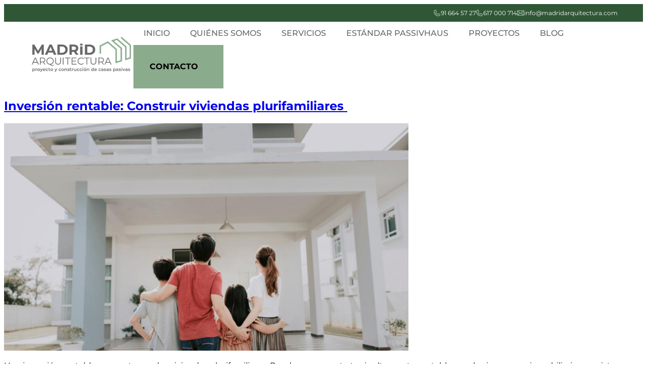

--- FILE ---
content_type: text/html; charset=UTF-8
request_url: https://madridarquitectura.com/tag/plurifamiliar/
body_size: 27742
content:
<!doctype html>
<html lang="es">
<head><meta charset="UTF-8"><script>if(navigator.userAgent.match(/MSIE|Internet Explorer/i)||navigator.userAgent.match(/Trident\/7\..*?rv:11/i)){var href=document.location.href;if(!href.match(/[?&]nowprocket/)){if(href.indexOf("?")==-1){if(href.indexOf("#")==-1){document.location.href=href+"?nowprocket=1"}else{document.location.href=href.replace("#","?nowprocket=1#")}}else{if(href.indexOf("#")==-1){document.location.href=href+"&nowprocket=1"}else{document.location.href=href.replace("#","&nowprocket=1#")}}}}</script><script>(()=>{class RocketLazyLoadScripts{constructor(){this.v="2.0.4",this.userEvents=["keydown","keyup","mousedown","mouseup","mousemove","mouseover","mouseout","touchmove","touchstart","touchend","touchcancel","wheel","click","dblclick","input"],this.attributeEvents=["onblur","onclick","oncontextmenu","ondblclick","onfocus","onmousedown","onmouseenter","onmouseleave","onmousemove","onmouseout","onmouseover","onmouseup","onmousewheel","onscroll","onsubmit"]}async t(){this.i(),this.o(),/iP(ad|hone)/.test(navigator.userAgent)&&this.h(),this.u(),this.l(this),this.m(),this.k(this),this.p(this),this._(),await Promise.all([this.R(),this.L()]),this.lastBreath=Date.now(),this.S(this),this.P(),this.D(),this.O(),this.M(),await this.C(this.delayedScripts.normal),await this.C(this.delayedScripts.defer),await this.C(this.delayedScripts.async),await this.T(),await this.F(),await this.j(),await this.A(),window.dispatchEvent(new Event("rocket-allScriptsLoaded")),this.everythingLoaded=!0,this.lastTouchEnd&&await new Promise(t=>setTimeout(t,500-Date.now()+this.lastTouchEnd)),this.I(),this.H(),this.U(),this.W()}i(){this.CSPIssue=sessionStorage.getItem("rocketCSPIssue"),document.addEventListener("securitypolicyviolation",t=>{this.CSPIssue||"script-src-elem"!==t.violatedDirective||"data"!==t.blockedURI||(this.CSPIssue=!0,sessionStorage.setItem("rocketCSPIssue",!0))},{isRocket:!0})}o(){window.addEventListener("pageshow",t=>{this.persisted=t.persisted,this.realWindowLoadedFired=!0},{isRocket:!0}),window.addEventListener("pagehide",()=>{this.onFirstUserAction=null},{isRocket:!0})}h(){let t;function e(e){t=e}window.addEventListener("touchstart",e,{isRocket:!0}),window.addEventListener("touchend",function i(o){o.changedTouches[0]&&t.changedTouches[0]&&Math.abs(o.changedTouches[0].pageX-t.changedTouches[0].pageX)<10&&Math.abs(o.changedTouches[0].pageY-t.changedTouches[0].pageY)<10&&o.timeStamp-t.timeStamp<200&&(window.removeEventListener("touchstart",e,{isRocket:!0}),window.removeEventListener("touchend",i,{isRocket:!0}),"INPUT"===o.target.tagName&&"text"===o.target.type||(o.target.dispatchEvent(new TouchEvent("touchend",{target:o.target,bubbles:!0})),o.target.dispatchEvent(new MouseEvent("mouseover",{target:o.target,bubbles:!0})),o.target.dispatchEvent(new PointerEvent("click",{target:o.target,bubbles:!0,cancelable:!0,detail:1,clientX:o.changedTouches[0].clientX,clientY:o.changedTouches[0].clientY})),event.preventDefault()))},{isRocket:!0})}q(t){this.userActionTriggered||("mousemove"!==t.type||this.firstMousemoveIgnored?"keyup"===t.type||"mouseover"===t.type||"mouseout"===t.type||(this.userActionTriggered=!0,this.onFirstUserAction&&this.onFirstUserAction()):this.firstMousemoveIgnored=!0),"click"===t.type&&t.preventDefault(),t.stopPropagation(),t.stopImmediatePropagation(),"touchstart"===this.lastEvent&&"touchend"===t.type&&(this.lastTouchEnd=Date.now()),"click"===t.type&&(this.lastTouchEnd=0),this.lastEvent=t.type,t.composedPath&&t.composedPath()[0].getRootNode()instanceof ShadowRoot&&(t.rocketTarget=t.composedPath()[0]),this.savedUserEvents.push(t)}u(){this.savedUserEvents=[],this.userEventHandler=this.q.bind(this),this.userEvents.forEach(t=>window.addEventListener(t,this.userEventHandler,{passive:!1,isRocket:!0})),document.addEventListener("visibilitychange",this.userEventHandler,{isRocket:!0})}U(){this.userEvents.forEach(t=>window.removeEventListener(t,this.userEventHandler,{passive:!1,isRocket:!0})),document.removeEventListener("visibilitychange",this.userEventHandler,{isRocket:!0}),this.savedUserEvents.forEach(t=>{(t.rocketTarget||t.target).dispatchEvent(new window[t.constructor.name](t.type,t))})}m(){const t="return false",e=Array.from(this.attributeEvents,t=>"data-rocket-"+t),i="["+this.attributeEvents.join("],[")+"]",o="[data-rocket-"+this.attributeEvents.join("],[data-rocket-")+"]",s=(e,i,o)=>{o&&o!==t&&(e.setAttribute("data-rocket-"+i,o),e["rocket"+i]=new Function("event",o),e.setAttribute(i,t))};new MutationObserver(t=>{for(const n of t)"attributes"===n.type&&(n.attributeName.startsWith("data-rocket-")||this.everythingLoaded?n.attributeName.startsWith("data-rocket-")&&this.everythingLoaded&&this.N(n.target,n.attributeName.substring(12)):s(n.target,n.attributeName,n.target.getAttribute(n.attributeName))),"childList"===n.type&&n.addedNodes.forEach(t=>{if(t.nodeType===Node.ELEMENT_NODE)if(this.everythingLoaded)for(const i of[t,...t.querySelectorAll(o)])for(const t of i.getAttributeNames())e.includes(t)&&this.N(i,t.substring(12));else for(const e of[t,...t.querySelectorAll(i)])for(const t of e.getAttributeNames())this.attributeEvents.includes(t)&&s(e,t,e.getAttribute(t))})}).observe(document,{subtree:!0,childList:!0,attributeFilter:[...this.attributeEvents,...e]})}I(){this.attributeEvents.forEach(t=>{document.querySelectorAll("[data-rocket-"+t+"]").forEach(e=>{this.N(e,t)})})}N(t,e){const i=t.getAttribute("data-rocket-"+e);i&&(t.setAttribute(e,i),t.removeAttribute("data-rocket-"+e))}k(t){Object.defineProperty(HTMLElement.prototype,"onclick",{get(){return this.rocketonclick||null},set(e){this.rocketonclick=e,this.setAttribute(t.everythingLoaded?"onclick":"data-rocket-onclick","this.rocketonclick(event)")}})}S(t){function e(e,i){let o=e[i];e[i]=null,Object.defineProperty(e,i,{get:()=>o,set(s){t.everythingLoaded?o=s:e["rocket"+i]=o=s}})}e(document,"onreadystatechange"),e(window,"onload"),e(window,"onpageshow");try{Object.defineProperty(document,"readyState",{get:()=>t.rocketReadyState,set(e){t.rocketReadyState=e},configurable:!0}),document.readyState="loading"}catch(t){console.log("WPRocket DJE readyState conflict, bypassing")}}l(t){this.originalAddEventListener=EventTarget.prototype.addEventListener,this.originalRemoveEventListener=EventTarget.prototype.removeEventListener,this.savedEventListeners=[],EventTarget.prototype.addEventListener=function(e,i,o){o&&o.isRocket||!t.B(e,this)&&!t.userEvents.includes(e)||t.B(e,this)&&!t.userActionTriggered||e.startsWith("rocket-")||t.everythingLoaded?t.originalAddEventListener.call(this,e,i,o):(t.savedEventListeners.push({target:this,remove:!1,type:e,func:i,options:o}),"mouseenter"!==e&&"mouseleave"!==e||t.originalAddEventListener.call(this,e,t.savedUserEvents.push,o))},EventTarget.prototype.removeEventListener=function(e,i,o){o&&o.isRocket||!t.B(e,this)&&!t.userEvents.includes(e)||t.B(e,this)&&!t.userActionTriggered||e.startsWith("rocket-")||t.everythingLoaded?t.originalRemoveEventListener.call(this,e,i,o):t.savedEventListeners.push({target:this,remove:!0,type:e,func:i,options:o})}}J(t,e){this.savedEventListeners=this.savedEventListeners.filter(i=>{let o=i.type,s=i.target||window;return e!==o||t!==s||(this.B(o,s)&&(i.type="rocket-"+o),this.$(i),!1)})}H(){EventTarget.prototype.addEventListener=this.originalAddEventListener,EventTarget.prototype.removeEventListener=this.originalRemoveEventListener,this.savedEventListeners.forEach(t=>this.$(t))}$(t){t.remove?this.originalRemoveEventListener.call(t.target,t.type,t.func,t.options):this.originalAddEventListener.call(t.target,t.type,t.func,t.options)}p(t){let e;function i(e){return t.everythingLoaded?e:e.split(" ").map(t=>"load"===t||t.startsWith("load.")?"rocket-jquery-load":t).join(" ")}function o(o){function s(e){const s=o.fn[e];o.fn[e]=o.fn.init.prototype[e]=function(){return this[0]===window&&t.userActionTriggered&&("string"==typeof arguments[0]||arguments[0]instanceof String?arguments[0]=i(arguments[0]):"object"==typeof arguments[0]&&Object.keys(arguments[0]).forEach(t=>{const e=arguments[0][t];delete arguments[0][t],arguments[0][i(t)]=e})),s.apply(this,arguments),this}}if(o&&o.fn&&!t.allJQueries.includes(o)){const e={DOMContentLoaded:[],"rocket-DOMContentLoaded":[]};for(const t in e)document.addEventListener(t,()=>{e[t].forEach(t=>t())},{isRocket:!0});o.fn.ready=o.fn.init.prototype.ready=function(i){function s(){parseInt(o.fn.jquery)>2?setTimeout(()=>i.bind(document)(o)):i.bind(document)(o)}return"function"==typeof i&&(t.realDomReadyFired?!t.userActionTriggered||t.fauxDomReadyFired?s():e["rocket-DOMContentLoaded"].push(s):e.DOMContentLoaded.push(s)),o([])},s("on"),s("one"),s("off"),t.allJQueries.push(o)}e=o}t.allJQueries=[],o(window.jQuery),Object.defineProperty(window,"jQuery",{get:()=>e,set(t){o(t)}})}P(){const t=new Map;document.write=document.writeln=function(e){const i=document.currentScript,o=document.createRange(),s=i.parentElement;let n=t.get(i);void 0===n&&(n=i.nextSibling,t.set(i,n));const c=document.createDocumentFragment();o.setStart(c,0),c.appendChild(o.createContextualFragment(e)),s.insertBefore(c,n)}}async R(){return new Promise(t=>{this.userActionTriggered?t():this.onFirstUserAction=t})}async L(){return new Promise(t=>{document.addEventListener("DOMContentLoaded",()=>{this.realDomReadyFired=!0,t()},{isRocket:!0})})}async j(){return this.realWindowLoadedFired?Promise.resolve():new Promise(t=>{window.addEventListener("load",t,{isRocket:!0})})}M(){this.pendingScripts=[];this.scriptsMutationObserver=new MutationObserver(t=>{for(const e of t)e.addedNodes.forEach(t=>{"SCRIPT"!==t.tagName||t.noModule||t.isWPRocket||this.pendingScripts.push({script:t,promise:new Promise(e=>{const i=()=>{const i=this.pendingScripts.findIndex(e=>e.script===t);i>=0&&this.pendingScripts.splice(i,1),e()};t.addEventListener("load",i,{isRocket:!0}),t.addEventListener("error",i,{isRocket:!0}),setTimeout(i,1e3)})})})}),this.scriptsMutationObserver.observe(document,{childList:!0,subtree:!0})}async F(){await this.X(),this.pendingScripts.length?(await this.pendingScripts[0].promise,await this.F()):this.scriptsMutationObserver.disconnect()}D(){this.delayedScripts={normal:[],async:[],defer:[]},document.querySelectorAll("script[type$=rocketlazyloadscript]").forEach(t=>{t.hasAttribute("data-rocket-src")?t.hasAttribute("async")&&!1!==t.async?this.delayedScripts.async.push(t):t.hasAttribute("defer")&&!1!==t.defer||"module"===t.getAttribute("data-rocket-type")?this.delayedScripts.defer.push(t):this.delayedScripts.normal.push(t):this.delayedScripts.normal.push(t)})}async _(){await this.L();let t=[];document.querySelectorAll("script[type$=rocketlazyloadscript][data-rocket-src]").forEach(e=>{let i=e.getAttribute("data-rocket-src");if(i&&!i.startsWith("data:")){i.startsWith("//")&&(i=location.protocol+i);try{const o=new URL(i).origin;o!==location.origin&&t.push({src:o,crossOrigin:e.crossOrigin||"module"===e.getAttribute("data-rocket-type")})}catch(t){}}}),t=[...new Map(t.map(t=>[JSON.stringify(t),t])).values()],this.Y(t,"preconnect")}async G(t){if(await this.K(),!0!==t.noModule||!("noModule"in HTMLScriptElement.prototype))return new Promise(e=>{let i;function o(){(i||t).setAttribute("data-rocket-status","executed"),e()}try{if(navigator.userAgent.includes("Firefox/")||""===navigator.vendor||this.CSPIssue)i=document.createElement("script"),[...t.attributes].forEach(t=>{let e=t.nodeName;"type"!==e&&("data-rocket-type"===e&&(e="type"),"data-rocket-src"===e&&(e="src"),i.setAttribute(e,t.nodeValue))}),t.text&&(i.text=t.text),t.nonce&&(i.nonce=t.nonce),i.hasAttribute("src")?(i.addEventListener("load",o,{isRocket:!0}),i.addEventListener("error",()=>{i.setAttribute("data-rocket-status","failed-network"),e()},{isRocket:!0}),setTimeout(()=>{i.isConnected||e()},1)):(i.text=t.text,o()),i.isWPRocket=!0,t.parentNode.replaceChild(i,t);else{const i=t.getAttribute("data-rocket-type"),s=t.getAttribute("data-rocket-src");i?(t.type=i,t.removeAttribute("data-rocket-type")):t.removeAttribute("type"),t.addEventListener("load",o,{isRocket:!0}),t.addEventListener("error",i=>{this.CSPIssue&&i.target.src.startsWith("data:")?(console.log("WPRocket: CSP fallback activated"),t.removeAttribute("src"),this.G(t).then(e)):(t.setAttribute("data-rocket-status","failed-network"),e())},{isRocket:!0}),s?(t.fetchPriority="high",t.removeAttribute("data-rocket-src"),t.src=s):t.src="data:text/javascript;base64,"+window.btoa(unescape(encodeURIComponent(t.text)))}}catch(i){t.setAttribute("data-rocket-status","failed-transform"),e()}});t.setAttribute("data-rocket-status","skipped")}async C(t){const e=t.shift();return e?(e.isConnected&&await this.G(e),this.C(t)):Promise.resolve()}O(){this.Y([...this.delayedScripts.normal,...this.delayedScripts.defer,...this.delayedScripts.async],"preload")}Y(t,e){this.trash=this.trash||[];let i=!0;var o=document.createDocumentFragment();t.forEach(t=>{const s=t.getAttribute&&t.getAttribute("data-rocket-src")||t.src;if(s&&!s.startsWith("data:")){const n=document.createElement("link");n.href=s,n.rel=e,"preconnect"!==e&&(n.as="script",n.fetchPriority=i?"high":"low"),t.getAttribute&&"module"===t.getAttribute("data-rocket-type")&&(n.crossOrigin=!0),t.crossOrigin&&(n.crossOrigin=t.crossOrigin),t.integrity&&(n.integrity=t.integrity),t.nonce&&(n.nonce=t.nonce),o.appendChild(n),this.trash.push(n),i=!1}}),document.head.appendChild(o)}W(){this.trash.forEach(t=>t.remove())}async T(){try{document.readyState="interactive"}catch(t){}this.fauxDomReadyFired=!0;try{await this.K(),this.J(document,"readystatechange"),document.dispatchEvent(new Event("rocket-readystatechange")),await this.K(),document.rocketonreadystatechange&&document.rocketonreadystatechange(),await this.K(),this.J(document,"DOMContentLoaded"),document.dispatchEvent(new Event("rocket-DOMContentLoaded")),await this.K(),this.J(window,"DOMContentLoaded"),window.dispatchEvent(new Event("rocket-DOMContentLoaded"))}catch(t){console.error(t)}}async A(){try{document.readyState="complete"}catch(t){}try{await this.K(),this.J(document,"readystatechange"),document.dispatchEvent(new Event("rocket-readystatechange")),await this.K(),document.rocketonreadystatechange&&document.rocketonreadystatechange(),await this.K(),this.J(window,"load"),window.dispatchEvent(new Event("rocket-load")),await this.K(),window.rocketonload&&window.rocketonload(),await this.K(),this.allJQueries.forEach(t=>t(window).trigger("rocket-jquery-load")),await this.K(),this.J(window,"pageshow");const t=new Event("rocket-pageshow");t.persisted=this.persisted,window.dispatchEvent(t),await this.K(),window.rocketonpageshow&&window.rocketonpageshow({persisted:this.persisted})}catch(t){console.error(t)}}async K(){Date.now()-this.lastBreath>45&&(await this.X(),this.lastBreath=Date.now())}async X(){return document.hidden?new Promise(t=>setTimeout(t)):new Promise(t=>requestAnimationFrame(t))}B(t,e){return e===document&&"readystatechange"===t||(e===document&&"DOMContentLoaded"===t||(e===window&&"DOMContentLoaded"===t||(e===window&&"load"===t||e===window&&"pageshow"===t)))}static run(){(new RocketLazyLoadScripts).t()}}RocketLazyLoadScripts.run()})();</script>
	
	<meta name="viewport" content="width=device-width, initial-scale=1">
	<link rel="profile" href="https://gmpg.org/xfn/11">
	<title>plurifamiliar &#8211; Madrid arquitectura</title>
<meta name='robots' content='max-image-preview:large' />
<link rel='dns-prefetch' href='//www.googletagmanager.com' />

<link rel="alternate" type="application/rss+xml" title="Madrid arquitectura &raquo; Feed" href="https://madridarquitectura.com/feed/" />
<link rel="alternate" type="application/rss+xml" title="Madrid arquitectura &raquo; Feed de los comentarios" href="https://madridarquitectura.com/comments/feed/" />
<link rel="alternate" type="application/rss+xml" title="Madrid arquitectura &raquo; Etiqueta plurifamiliar del feed" href="https://madridarquitectura.com/tag/plurifamiliar/feed/" />
<style id='wp-img-auto-sizes-contain-inline-css'>
img:is([sizes=auto i],[sizes^="auto," i]){contain-intrinsic-size:3000px 1500px}
/*# sourceURL=wp-img-auto-sizes-contain-inline-css */
</style>
<style id='wp-emoji-styles-inline-css'>

	img.wp-smiley, img.emoji {
		display: inline !important;
		border: none !important;
		box-shadow: none !important;
		height: 1em !important;
		width: 1em !important;
		margin: 0 0.07em !important;
		vertical-align: -0.1em !important;
		background: none !important;
		padding: 0 !important;
	}
/*# sourceURL=wp-emoji-styles-inline-css */
</style>
<link rel='stylesheet' id='wp-block-library-css' href='https://madridarquitectura.com/wp-includes/css/dist/block-library/style.min.css?ver=6.9' media='all' />
<link data-minify="1" rel='stylesheet' id='jet-engine-frontend-css' href='https://madridarquitectura.com/wp-content/cache/min/1/wp-content/plugins/jet-engine/assets/css/frontend.css?ver=1768337468' media='all' />
<style id='global-styles-inline-css'>
:root{--wp--preset--aspect-ratio--square: 1;--wp--preset--aspect-ratio--4-3: 4/3;--wp--preset--aspect-ratio--3-4: 3/4;--wp--preset--aspect-ratio--3-2: 3/2;--wp--preset--aspect-ratio--2-3: 2/3;--wp--preset--aspect-ratio--16-9: 16/9;--wp--preset--aspect-ratio--9-16: 9/16;--wp--preset--color--black: #000000;--wp--preset--color--cyan-bluish-gray: #abb8c3;--wp--preset--color--white: #ffffff;--wp--preset--color--pale-pink: #f78da7;--wp--preset--color--vivid-red: #cf2e2e;--wp--preset--color--luminous-vivid-orange: #ff6900;--wp--preset--color--luminous-vivid-amber: #fcb900;--wp--preset--color--light-green-cyan: #7bdcb5;--wp--preset--color--vivid-green-cyan: #00d084;--wp--preset--color--pale-cyan-blue: #8ed1fc;--wp--preset--color--vivid-cyan-blue: #0693e3;--wp--preset--color--vivid-purple: #9b51e0;--wp--preset--gradient--vivid-cyan-blue-to-vivid-purple: linear-gradient(135deg,rgb(6,147,227) 0%,rgb(155,81,224) 100%);--wp--preset--gradient--light-green-cyan-to-vivid-green-cyan: linear-gradient(135deg,rgb(122,220,180) 0%,rgb(0,208,130) 100%);--wp--preset--gradient--luminous-vivid-amber-to-luminous-vivid-orange: linear-gradient(135deg,rgb(252,185,0) 0%,rgb(255,105,0) 100%);--wp--preset--gradient--luminous-vivid-orange-to-vivid-red: linear-gradient(135deg,rgb(255,105,0) 0%,rgb(207,46,46) 100%);--wp--preset--gradient--very-light-gray-to-cyan-bluish-gray: linear-gradient(135deg,rgb(238,238,238) 0%,rgb(169,184,195) 100%);--wp--preset--gradient--cool-to-warm-spectrum: linear-gradient(135deg,rgb(74,234,220) 0%,rgb(151,120,209) 20%,rgb(207,42,186) 40%,rgb(238,44,130) 60%,rgb(251,105,98) 80%,rgb(254,248,76) 100%);--wp--preset--gradient--blush-light-purple: linear-gradient(135deg,rgb(255,206,236) 0%,rgb(152,150,240) 100%);--wp--preset--gradient--blush-bordeaux: linear-gradient(135deg,rgb(254,205,165) 0%,rgb(254,45,45) 50%,rgb(107,0,62) 100%);--wp--preset--gradient--luminous-dusk: linear-gradient(135deg,rgb(255,203,112) 0%,rgb(199,81,192) 50%,rgb(65,88,208) 100%);--wp--preset--gradient--pale-ocean: linear-gradient(135deg,rgb(255,245,203) 0%,rgb(182,227,212) 50%,rgb(51,167,181) 100%);--wp--preset--gradient--electric-grass: linear-gradient(135deg,rgb(202,248,128) 0%,rgb(113,206,126) 100%);--wp--preset--gradient--midnight: linear-gradient(135deg,rgb(2,3,129) 0%,rgb(40,116,252) 100%);--wp--preset--font-size--small: 13px;--wp--preset--font-size--medium: 20px;--wp--preset--font-size--large: 36px;--wp--preset--font-size--x-large: 42px;--wp--preset--spacing--20: 0.44rem;--wp--preset--spacing--30: 0.67rem;--wp--preset--spacing--40: 1rem;--wp--preset--spacing--50: 1.5rem;--wp--preset--spacing--60: 2.25rem;--wp--preset--spacing--70: 3.38rem;--wp--preset--spacing--80: 5.06rem;--wp--preset--shadow--natural: 6px 6px 9px rgba(0, 0, 0, 0.2);--wp--preset--shadow--deep: 12px 12px 50px rgba(0, 0, 0, 0.4);--wp--preset--shadow--sharp: 6px 6px 0px rgba(0, 0, 0, 0.2);--wp--preset--shadow--outlined: 6px 6px 0px -3px rgb(255, 255, 255), 6px 6px rgb(0, 0, 0);--wp--preset--shadow--crisp: 6px 6px 0px rgb(0, 0, 0);}:root { --wp--style--global--content-size: 800px;--wp--style--global--wide-size: 1200px; }:where(body) { margin: 0; }.wp-site-blocks > .alignleft { float: left; margin-right: 2em; }.wp-site-blocks > .alignright { float: right; margin-left: 2em; }.wp-site-blocks > .aligncenter { justify-content: center; margin-left: auto; margin-right: auto; }:where(.wp-site-blocks) > * { margin-block-start: 24px; margin-block-end: 0; }:where(.wp-site-blocks) > :first-child { margin-block-start: 0; }:where(.wp-site-blocks) > :last-child { margin-block-end: 0; }:root { --wp--style--block-gap: 24px; }:root :where(.is-layout-flow) > :first-child{margin-block-start: 0;}:root :where(.is-layout-flow) > :last-child{margin-block-end: 0;}:root :where(.is-layout-flow) > *{margin-block-start: 24px;margin-block-end: 0;}:root :where(.is-layout-constrained) > :first-child{margin-block-start: 0;}:root :where(.is-layout-constrained) > :last-child{margin-block-end: 0;}:root :where(.is-layout-constrained) > *{margin-block-start: 24px;margin-block-end: 0;}:root :where(.is-layout-flex){gap: 24px;}:root :where(.is-layout-grid){gap: 24px;}.is-layout-flow > .alignleft{float: left;margin-inline-start: 0;margin-inline-end: 2em;}.is-layout-flow > .alignright{float: right;margin-inline-start: 2em;margin-inline-end: 0;}.is-layout-flow > .aligncenter{margin-left: auto !important;margin-right: auto !important;}.is-layout-constrained > .alignleft{float: left;margin-inline-start: 0;margin-inline-end: 2em;}.is-layout-constrained > .alignright{float: right;margin-inline-start: 2em;margin-inline-end: 0;}.is-layout-constrained > .aligncenter{margin-left: auto !important;margin-right: auto !important;}.is-layout-constrained > :where(:not(.alignleft):not(.alignright):not(.alignfull)){max-width: var(--wp--style--global--content-size);margin-left: auto !important;margin-right: auto !important;}.is-layout-constrained > .alignwide{max-width: var(--wp--style--global--wide-size);}body .is-layout-flex{display: flex;}.is-layout-flex{flex-wrap: wrap;align-items: center;}.is-layout-flex > :is(*, div){margin: 0;}body .is-layout-grid{display: grid;}.is-layout-grid > :is(*, div){margin: 0;}body{padding-top: 0px;padding-right: 0px;padding-bottom: 0px;padding-left: 0px;}a:where(:not(.wp-element-button)){text-decoration: underline;}:root :where(.wp-element-button, .wp-block-button__link){background-color: #32373c;border-width: 0;color: #fff;font-family: inherit;font-size: inherit;font-style: inherit;font-weight: inherit;letter-spacing: inherit;line-height: inherit;padding-top: calc(0.667em + 2px);padding-right: calc(1.333em + 2px);padding-bottom: calc(0.667em + 2px);padding-left: calc(1.333em + 2px);text-decoration: none;text-transform: inherit;}.has-black-color{color: var(--wp--preset--color--black) !important;}.has-cyan-bluish-gray-color{color: var(--wp--preset--color--cyan-bluish-gray) !important;}.has-white-color{color: var(--wp--preset--color--white) !important;}.has-pale-pink-color{color: var(--wp--preset--color--pale-pink) !important;}.has-vivid-red-color{color: var(--wp--preset--color--vivid-red) !important;}.has-luminous-vivid-orange-color{color: var(--wp--preset--color--luminous-vivid-orange) !important;}.has-luminous-vivid-amber-color{color: var(--wp--preset--color--luminous-vivid-amber) !important;}.has-light-green-cyan-color{color: var(--wp--preset--color--light-green-cyan) !important;}.has-vivid-green-cyan-color{color: var(--wp--preset--color--vivid-green-cyan) !important;}.has-pale-cyan-blue-color{color: var(--wp--preset--color--pale-cyan-blue) !important;}.has-vivid-cyan-blue-color{color: var(--wp--preset--color--vivid-cyan-blue) !important;}.has-vivid-purple-color{color: var(--wp--preset--color--vivid-purple) !important;}.has-black-background-color{background-color: var(--wp--preset--color--black) !important;}.has-cyan-bluish-gray-background-color{background-color: var(--wp--preset--color--cyan-bluish-gray) !important;}.has-white-background-color{background-color: var(--wp--preset--color--white) !important;}.has-pale-pink-background-color{background-color: var(--wp--preset--color--pale-pink) !important;}.has-vivid-red-background-color{background-color: var(--wp--preset--color--vivid-red) !important;}.has-luminous-vivid-orange-background-color{background-color: var(--wp--preset--color--luminous-vivid-orange) !important;}.has-luminous-vivid-amber-background-color{background-color: var(--wp--preset--color--luminous-vivid-amber) !important;}.has-light-green-cyan-background-color{background-color: var(--wp--preset--color--light-green-cyan) !important;}.has-vivid-green-cyan-background-color{background-color: var(--wp--preset--color--vivid-green-cyan) !important;}.has-pale-cyan-blue-background-color{background-color: var(--wp--preset--color--pale-cyan-blue) !important;}.has-vivid-cyan-blue-background-color{background-color: var(--wp--preset--color--vivid-cyan-blue) !important;}.has-vivid-purple-background-color{background-color: var(--wp--preset--color--vivid-purple) !important;}.has-black-border-color{border-color: var(--wp--preset--color--black) !important;}.has-cyan-bluish-gray-border-color{border-color: var(--wp--preset--color--cyan-bluish-gray) !important;}.has-white-border-color{border-color: var(--wp--preset--color--white) !important;}.has-pale-pink-border-color{border-color: var(--wp--preset--color--pale-pink) !important;}.has-vivid-red-border-color{border-color: var(--wp--preset--color--vivid-red) !important;}.has-luminous-vivid-orange-border-color{border-color: var(--wp--preset--color--luminous-vivid-orange) !important;}.has-luminous-vivid-amber-border-color{border-color: var(--wp--preset--color--luminous-vivid-amber) !important;}.has-light-green-cyan-border-color{border-color: var(--wp--preset--color--light-green-cyan) !important;}.has-vivid-green-cyan-border-color{border-color: var(--wp--preset--color--vivid-green-cyan) !important;}.has-pale-cyan-blue-border-color{border-color: var(--wp--preset--color--pale-cyan-blue) !important;}.has-vivid-cyan-blue-border-color{border-color: var(--wp--preset--color--vivid-cyan-blue) !important;}.has-vivid-purple-border-color{border-color: var(--wp--preset--color--vivid-purple) !important;}.has-vivid-cyan-blue-to-vivid-purple-gradient-background{background: var(--wp--preset--gradient--vivid-cyan-blue-to-vivid-purple) !important;}.has-light-green-cyan-to-vivid-green-cyan-gradient-background{background: var(--wp--preset--gradient--light-green-cyan-to-vivid-green-cyan) !important;}.has-luminous-vivid-amber-to-luminous-vivid-orange-gradient-background{background: var(--wp--preset--gradient--luminous-vivid-amber-to-luminous-vivid-orange) !important;}.has-luminous-vivid-orange-to-vivid-red-gradient-background{background: var(--wp--preset--gradient--luminous-vivid-orange-to-vivid-red) !important;}.has-very-light-gray-to-cyan-bluish-gray-gradient-background{background: var(--wp--preset--gradient--very-light-gray-to-cyan-bluish-gray) !important;}.has-cool-to-warm-spectrum-gradient-background{background: var(--wp--preset--gradient--cool-to-warm-spectrum) !important;}.has-blush-light-purple-gradient-background{background: var(--wp--preset--gradient--blush-light-purple) !important;}.has-blush-bordeaux-gradient-background{background: var(--wp--preset--gradient--blush-bordeaux) !important;}.has-luminous-dusk-gradient-background{background: var(--wp--preset--gradient--luminous-dusk) !important;}.has-pale-ocean-gradient-background{background: var(--wp--preset--gradient--pale-ocean) !important;}.has-electric-grass-gradient-background{background: var(--wp--preset--gradient--electric-grass) !important;}.has-midnight-gradient-background{background: var(--wp--preset--gradient--midnight) !important;}.has-small-font-size{font-size: var(--wp--preset--font-size--small) !important;}.has-medium-font-size{font-size: var(--wp--preset--font-size--medium) !important;}.has-large-font-size{font-size: var(--wp--preset--font-size--large) !important;}.has-x-large-font-size{font-size: var(--wp--preset--font-size--x-large) !important;}
:root :where(.wp-block-pullquote){font-size: 1.5em;line-height: 1.6;}
/*# sourceURL=global-styles-inline-css */
</style>
<link rel='stylesheet' id='cmplz-general-css' href='https://madridarquitectura.com/wp-content/plugins/complianz-gdpr/assets/css/cookieblocker.min.css?ver=1768301384' media='all' />
<link rel='stylesheet' id='elementor-frontend-css' href='https://madridarquitectura.com/wp-content/plugins/elementor/assets/css/frontend.min.css?ver=3.34.1' media='all' />
<style id='elementor-frontend-inline-css'>
.elementor-kit-5{--e-global-color-primary:#8AAB8C;--e-global-color-secondary:#2F5736;--e-global-color-text:#393939;--e-global-color-accent:#61CE70;--e-global-color-75f1693:#FBFAF8;--e-global-color-896ebaf:#FFFFFF;--e-global-typography-primary-font-family:"Montserrat";--e-global-typography-primary-font-weight:600;--e-global-typography-secondary-font-family:"Montserrat";--e-global-typography-secondary-font-weight:400;--e-global-typography-text-font-family:"Montserrat";--e-global-typography-text-font-weight:400;--e-global-typography-accent-font-family:"Montserrat";--e-global-typography-accent-font-weight:500;font-family:"Montserrat", Sans-serif;}.elementor-kit-5 a{font-family:"Montserrat", Sans-serif;}.elementor-kit-5 h1{font-family:"Montserrat", Sans-serif;}.elementor-kit-5 h2{font-family:"Montserrat", Sans-serif;}.elementor-kit-5 h3{font-family:"Montserrat", Sans-serif;}.elementor-kit-5 h4{font-family:"Montserrat", Sans-serif;}.elementor-kit-5 h5{font-family:"Montserrat", Sans-serif;}.elementor-kit-5 h6{font-family:"Montserrat", Sans-serif;}.elementor-section.elementor-section-boxed > .elementor-container{max-width:100%;}.e-con{--container-max-width:100%;--container-default-padding-top:50px;--container-default-padding-right:50px;--container-default-padding-bottom:50px;--container-default-padding-left:50px;}.elementor-widget:not(:last-child){margin-block-end:20px;}.elementor-element{--widgets-spacing:20px 20px;--widgets-spacing-row:20px;--widgets-spacing-column:20px;}{}h1.entry-title{display:var(--page-title-display);}@media(max-width:1024px){.elementor-section.elementor-section-boxed > .elementor-container{max-width:1024px;}.e-con{--container-max-width:1024px;}}@media(max-width:767px){.elementor-section.elementor-section-boxed > .elementor-container{max-width:767px;}.e-con{--container-max-width:767px;}}
.elementor-38 .elementor-element.elementor-element-3f32326{--display:flex;--flex-direction:row-reverse;--container-widget-width:initial;--container-widget-height:100%;--container-widget-flex-grow:1;--container-widget-align-self:stretch;--flex-wrap-mobile:wrap-reverse;--padding-top:10px;--padding-bottom:10px;--padding-left:50px;--padding-right:50px;}.elementor-38 .elementor-element.elementor-element-3f32326:not(.elementor-motion-effects-element-type-background), .elementor-38 .elementor-element.elementor-element-3f32326 > .elementor-motion-effects-container > .elementor-motion-effects-layer{background-color:var( --e-global-color-secondary );}.elementor-38 .elementor-element.elementor-element-a0b4091.elementor-element{--align-self:center;}.elementor-38 .elementor-element.elementor-element-a0b4091 .elementor-icon-box-wrapper{align-items:center;text-align:start;gap:15px;}.elementor-38 .elementor-element.elementor-element-a0b4091.elementor-view-stacked .elementor-icon{background-color:#FFFFFF;}.elementor-38 .elementor-element.elementor-element-a0b4091.elementor-view-framed .elementor-icon, .elementor-38 .elementor-element.elementor-element-a0b4091.elementor-view-default .elementor-icon{fill:#FFFFFF;color:#FFFFFF;border-color:#FFFFFF;}.elementor-38 .elementor-element.elementor-element-a0b4091 .elementor-icon{font-size:14px;}.elementor-38 .elementor-element.elementor-element-a0b4091 .elementor-icon-box-title, .elementor-38 .elementor-element.elementor-element-a0b4091 .elementor-icon-box-title a{font-size:12px;font-weight:400;}.elementor-38 .elementor-element.elementor-element-a0b4091 .elementor-icon-box-title{color:var( --e-global-color-75f1693 );}.elementor-38 .elementor-element.elementor-element-f896736.elementor-element{--align-self:center;}.elementor-38 .elementor-element.elementor-element-f896736 .elementor-icon-box-wrapper{align-items:center;text-align:start;gap:15px;}.elementor-38 .elementor-element.elementor-element-f896736.elementor-view-stacked .elementor-icon{background-color:#FFFFFF;}.elementor-38 .elementor-element.elementor-element-f896736.elementor-view-framed .elementor-icon, .elementor-38 .elementor-element.elementor-element-f896736.elementor-view-default .elementor-icon{fill:#FFFFFF;color:#FFFFFF;border-color:#FFFFFF;}.elementor-38 .elementor-element.elementor-element-f896736 .elementor-icon{font-size:14px;}.elementor-38 .elementor-element.elementor-element-f896736 .elementor-icon-box-title, .elementor-38 .elementor-element.elementor-element-f896736 .elementor-icon-box-title a{font-size:12px;font-weight:400;}.elementor-38 .elementor-element.elementor-element-f896736 .elementor-icon-box-title{color:var( --e-global-color-75f1693 );}.elementor-38 .elementor-element.elementor-element-017e38e.elementor-element{--align-self:center;}.elementor-38 .elementor-element.elementor-element-017e38e .elementor-icon-box-wrapper{align-items:center;text-align:start;gap:15px;}.elementor-38 .elementor-element.elementor-element-017e38e.elementor-view-stacked .elementor-icon{background-color:#FFFFFF;}.elementor-38 .elementor-element.elementor-element-017e38e.elementor-view-framed .elementor-icon, .elementor-38 .elementor-element.elementor-element-017e38e.elementor-view-default .elementor-icon{fill:#FFFFFF;color:#FFFFFF;border-color:#FFFFFF;}.elementor-38 .elementor-element.elementor-element-017e38e .elementor-icon{font-size:14px;}.elementor-38 .elementor-element.elementor-element-017e38e .elementor-icon-box-title, .elementor-38 .elementor-element.elementor-element-017e38e .elementor-icon-box-title a{font-size:12px;font-weight:400;}.elementor-38 .elementor-element.elementor-element-017e38e .elementor-icon-box-title{color:var( --e-global-color-75f1693 );}.elementor-38 .elementor-element.elementor-element-1604180{--display:flex;--flex-direction:row;--container-widget-width:calc( ( 1 - var( --container-widget-flex-grow ) ) * 100% );--container-widget-height:100%;--container-widget-flex-grow:1;--container-widget-align-self:stretch;--flex-wrap-mobile:wrap;--justify-content:space-between;--align-items:center;--padding-top:0px;--padding-bottom:0px;--padding-left:50px;--padding-right:0px;}.elementor-38 .elementor-element.elementor-element-1604180:not(.elementor-motion-effects-element-type-background), .elementor-38 .elementor-element.elementor-element-1604180 > .elementor-motion-effects-container > .elementor-motion-effects-layer{background-color:#FFFFFF;}.elementor-38 .elementor-element.elementor-element-8b76b39 img{width:218px;height:75px;}.elementor-38 .elementor-element.elementor-element-468f84d > .elementor-widget-container{padding:0px 0px 0px 0px;}.elementor-38 .elementor-element.elementor-element-468f84d .elementor-menu-toggle{margin:0 auto;background-color:var( --e-global-color-secondary );}.elementor-38 .elementor-element.elementor-element-468f84d .elementor-nav-menu .elementor-item{font-size:16px;font-weight:500;text-transform:uppercase;}.elementor-38 .elementor-element.elementor-element-468f84d .elementor-nav-menu--main .elementor-item{color:#676767;fill:#676767;}.elementor-38 .elementor-element.elementor-element-468f84d .elementor-nav-menu--main .elementor-item.elementor-item-active{color:var( --e-global-color-primary );}.elementor-38 .elementor-element.elementor-element-468f84d .elementor-nav-menu--dropdown a:hover,
					.elementor-38 .elementor-element.elementor-element-468f84d .elementor-nav-menu--dropdown a:focus,
					.elementor-38 .elementor-element.elementor-element-468f84d .elementor-nav-menu--dropdown a.elementor-item-active,
					.elementor-38 .elementor-element.elementor-element-468f84d .elementor-nav-menu--dropdown a.highlighted{background-color:var( --e-global-color-secondary );}.elementor-38 .elementor-element.elementor-element-468f84d .elementor-nav-menu--dropdown a.elementor-item-active{color:#FFFFFF;background-color:var( --e-global-color-secondary );}.elementor-38 .elementor-element.elementor-element-468f84d div.elementor-menu-toggle{color:var( --e-global-color-75f1693 );}.elementor-38 .elementor-element.elementor-element-468f84d div.elementor-menu-toggle svg{fill:var( --e-global-color-75f1693 );}.elementor-theme-builder-content-area{height:400px;}.elementor-location-header:before, .elementor-location-footer:before{content:"";display:table;clear:both;}@media(max-width:1024px){.elementor-38 .elementor-element.elementor-element-1604180{--padding-top:20px;--padding-bottom:20px;--padding-left:50px;--padding-right:50px;}.elementor-38 .elementor-element.elementor-element-468f84d .elementor-nav-menu--dropdown a{padding-left:50px;padding-right:50px;}.elementor-38 .elementor-element.elementor-element-468f84d .elementor-nav-menu--main > .elementor-nav-menu > li > .elementor-nav-menu--dropdown, .elementor-38 .elementor-element.elementor-element-468f84d .elementor-nav-menu__container.elementor-nav-menu--dropdown{margin-top:30px !important;}}@media(max-width:767px){.elementor-38 .elementor-element.elementor-element-3f32326{--flex-direction:column;--container-widget-width:100%;--container-widget-height:initial;--container-widget-flex-grow:0;--container-widget-align-self:initial;--flex-wrap-mobile:wrap;--padding-top:0px;--padding-bottom:0px;--padding-left:0px;--padding-right:0px;}.elementor-38 .elementor-element.elementor-element-1604180{--padding-top:20px;--padding-bottom:20px;--padding-left:20px;--padding-right:20px;}.elementor-38 .elementor-element.elementor-element-468f84d .elementor-nav-menu--dropdown a{padding-left:20px;padding-right:20px;}.elementor-38 .elementor-element.elementor-element-468f84d .elementor-menu-toggle{border-radius:0px;}}/* Start custom CSS for icon-box, class: .elementor-element-a0b4091 */.icon h3{
    margin: 0px !Important
}/* End custom CSS */
/* Start custom CSS for icon-box, class: .elementor-element-f896736 */.icon h3{
    margin: 0px !Important
}/* End custom CSS */
/* Start custom CSS for icon-box, class: .elementor-element-017e38e */.icon h3{
    margin: 0px !Important
}/* End custom CSS */
/* Start custom CSS for nav-menu, class: .elementor-element-468f84d */@media(min-width:1024px){
    .head .elementor-38 .elementor-element.elementor-element-468f84d .elementor-nav-menu--main .elementor-item.elementor-item-active {
    color: var( --e-global-color-primary );
    font-weight: 700;
}
.head .contacto a{
    color: black !Important;
    font-weight: 700 !important;
    padding: 0px !Important
}
.head li.menu-item.menu-item-type-post_type.menu-item-object-page.menu-item-44 {
    margin-right: 20px;
}
    .head .contacto {
    background: #8aab8c;
    COLOR: BLACK !important;
    PADDING: 33PX 50PX 33PX 32PX !IMPORTANT;
}
}/* End custom CSS */
.elementor-39 .elementor-element.elementor-element-17c0bad{--display:flex;--flex-direction:row;--container-widget-width:initial;--container-widget-height:100%;--container-widget-flex-grow:1;--container-widget-align-self:stretch;--flex-wrap-mobile:wrap;--justify-content:space-between;}.elementor-39 .elementor-element.elementor-element-17c0bad:not(.elementor-motion-effects-element-type-background), .elementor-39 .elementor-element.elementor-element-17c0bad > .elementor-motion-effects-container > .elementor-motion-effects-layer{background-color:#EAE8DB;}.elementor-39 .elementor-element.elementor-element-15b0d55{--display:flex;--padding-top:0px;--padding-bottom:0px;--padding-left:0px;--padding-right:0px;}.elementor-39 .elementor-element.elementor-element-50bc638{width:var( --container-widget-width, 370px );max-width:370px;--container-widget-width:370px;--container-widget-flex-grow:0;text-align:start;}.elementor-39 .elementor-element.elementor-element-50bc638 img{height:136px;object-fit:contain;object-position:center center;}.elementor-39 .elementor-element.elementor-element-4f8d739{--display:flex;--gap:10px 10px;--row-gap:10px;--column-gap:10px;--padding-top:0px;--padding-bottom:0px;--padding-left:0px;--padding-right:0px;}.elementor-39 .elementor-element.elementor-element-2b27b41 .elementor-heading-title{font-size:14px;font-weight:700;color:var( --e-global-color-secondary );}.elementor-39 .elementor-element.elementor-element-4dcc623 .elementor-nav-menu .elementor-item{font-size:16px;font-weight:400;}.elementor-39 .elementor-element.elementor-element-4dcc623 .elementor-nav-menu--main .elementor-item{color:var( --e-global-color-text );fill:var( --e-global-color-text );padding-left:0px;padding-right:0px;padding-top:3px;padding-bottom:3px;}.elementor-39 .elementor-element.elementor-element-b24cffe{--display:flex;--padding-top:0px;--padding-bottom:0px;--padding-left:0px;--padding-right:0px;}.elementor-39 .elementor-element.elementor-element-1b68638 .elementor-nav-menu--main .elementor-item{color:var( --e-global-color-text );fill:var( --e-global-color-text );padding-left:0px;padding-right:0px;padding-top:3px;padding-bottom:3px;}.elementor-39 .elementor-element.elementor-element-77c8879{--display:flex;--align-items:flex-start;--container-widget-width:calc( ( 1 - var( --container-widget-flex-grow ) ) * 100% );--padding-top:0px;--padding-bottom:0px;--padding-left:0px;--padding-right:0px;}.elementor-39 .elementor-element.elementor-element-3d54a25 .elementor-heading-title{font-size:14px;font-weight:700;color:var( --e-global-color-secondary );}.elementor-39 .elementor-element.elementor-element-f8f4ef2{--grid-template-columns:repeat(0, auto);--icon-size:30px;--grid-column-gap:5px;--grid-row-gap:0px;}.elementor-39 .elementor-element.elementor-element-f8f4ef2 .elementor-widget-container{text-align:center;}.elementor-39 .elementor-element.elementor-element-f8f4ef2 .elementor-social-icon{background-color:var( --e-global-color-secondary );--icon-padding:5px;}.elementor-39 .elementor-element.elementor-element-f8f4ef2 .elementor-icon{border-radius:50px 50px 50px 50px;}.elementor-39 .elementor-element.elementor-element-00b95dc{--display:flex;--flex-direction:row;--container-widget-width:initial;--container-widget-height:100%;--container-widget-flex-grow:1;--container-widget-align-self:stretch;--flex-wrap-mobile:wrap;--padding-top:0px;--padding-bottom:0px;--padding-left:0px;--padding-right:0px;}.elementor-39 .elementor-element.elementor-element-fe94320 img{width:66px;height:66px;object-fit:contain;object-position:center center;}.elementor-39 .elementor-element.elementor-element-1deb99c img{width:66px;height:66px;}.elementor-39 .elementor-element.elementor-element-718586a img{width:66px;height:66px;}.elementor-39 .elementor-element.elementor-element-679fafc{--display:flex;--flex-direction:row;--container-widget-width:calc( ( 1 - var( --container-widget-flex-grow ) ) * 100% );--container-widget-height:100%;--container-widget-flex-grow:1;--container-widget-align-self:stretch;--flex-wrap-mobile:wrap;--justify-content:space-between;--align-items:center;--padding-top:30px;--padding-bottom:30px;--padding-left:50px;--padding-right:50px;}.elementor-39 .elementor-element.elementor-element-679fafc:not(.elementor-motion-effects-element-type-background), .elementor-39 .elementor-element.elementor-element-679fafc > .elementor-motion-effects-container > .elementor-motion-effects-layer{background-color:var( --e-global-color-primary );}.elementor-39 .elementor-element.elementor-element-b478761{--display:flex;--gap:5px 5px;--row-gap:5px;--column-gap:5px;--padding-top:0px;--padding-bottom:0px;--padding-left:0px;--padding-right:0px;}.elementor-39 .elementor-element.elementor-element-7d4f766 > .elementor-widget-container{margin:0px 0px 0px -20px;}.elementor-39 .elementor-element.elementor-element-7d4f766 .elementor-nav-menu .elementor-item{font-size:16px;font-weight:600;}.elementor-39 .elementor-element.elementor-element-7d4f766 .elementor-nav-menu--main .elementor-item{color:var( --e-global-color-text );fill:var( --e-global-color-text );padding-top:0px;padding-bottom:0px;}.elementor-39 .elementor-element.elementor-element-7d4f766 .elementor-nav-menu--main .elementor-item:hover,
					.elementor-39 .elementor-element.elementor-element-7d4f766 .elementor-nav-menu--main .elementor-item.elementor-item-active,
					.elementor-39 .elementor-element.elementor-element-7d4f766 .elementor-nav-menu--main .elementor-item.highlighted,
					.elementor-39 .elementor-element.elementor-element-7d4f766 .elementor-nav-menu--main .elementor-item:focus{color:var( --e-global-color-secondary );fill:var( --e-global-color-secondary );}.elementor-39 .elementor-element.elementor-element-7d4f766{--e-nav-menu-divider-content:"";--e-nav-menu-divider-style:solid;}.elementor-39 .elementor-element.elementor-element-e9d8fd6{--display:flex;--justify-content:center;--padding-top:0px;--padding-bottom:0px;--padding-left:0px;--padding-right:0px;}.elementor-39 .elementor-element.elementor-element-c3953e7{text-align:end;}.elementor-theme-builder-content-area{height:400px;}.elementor-location-header:before, .elementor-location-footer:before{content:"";display:table;clear:both;}@media(max-width:1024px){.elementor-39 .elementor-element.elementor-element-17c0bad{--flex-wrap:wrap;--padding-top:50px;--padding-bottom:50px;--padding-left:50px;--padding-right:50px;}.elementor-39 .elementor-element.elementor-element-679fafc{--flex-direction:column;--container-widget-width:100%;--container-widget-height:initial;--container-widget-flex-grow:0;--container-widget-align-self:initial;--flex-wrap-mobile:wrap;}.elementor-39 .elementor-element.elementor-element-c3953e7{text-align:start;}}@media(max-width:767px){.elementor-39 .elementor-element.elementor-element-17c0bad{--padding-top:20px;--padding-bottom:20px;--padding-left:20px;--padding-right:20px;}.elementor-39 .elementor-element.elementor-element-679fafc{--padding-top:20px;--padding-bottom:20px;--padding-left:20px;--padding-right:20px;}}@media(min-width:768px){.elementor-39 .elementor-element.elementor-element-15b0d55{--width:400px;}.elementor-39 .elementor-element.elementor-element-4f8d739{--width:220px;}.elementor-39 .elementor-element.elementor-element-b24cffe{--width:410px;}.elementor-39 .elementor-element.elementor-element-77c8879{--width:220px;}}@media(max-width:1024px) and (min-width:768px){.elementor-39 .elementor-element.elementor-element-15b0d55{--width:100%;}.elementor-39 .elementor-element.elementor-element-4f8d739{--width:50%;}.elementor-39 .elementor-element.elementor-element-b24cffe{--width:50%;}}/* Start custom CSS for text-editor, class: .elementor-element-31a3b13 */.FUT p{
    margin: 0px
}/* End custom CSS */
/*# sourceURL=elementor-frontend-inline-css */
</style>
<link rel='stylesheet' id='widget-icon-box-css' href='https://madridarquitectura.com/wp-content/plugins/elementor/assets/css/widget-icon-box.min.css?ver=3.34.1' media='all' />
<link rel='stylesheet' id='widget-image-css' href='https://madridarquitectura.com/wp-content/plugins/elementor/assets/css/widget-image.min.css?ver=3.34.1' media='all' />
<link rel='stylesheet' id='widget-nav-menu-css' href='https://madridarquitectura.com/wp-content/plugins/elementor-pro/assets/css/widget-nav-menu.min.css?ver=3.34.0' media='all' />
<link rel='stylesheet' id='e-sticky-css' href='https://madridarquitectura.com/wp-content/plugins/elementor-pro/assets/css/modules/sticky.min.css?ver=3.34.0' media='all' />
<link rel='stylesheet' id='widget-heading-css' href='https://madridarquitectura.com/wp-content/plugins/elementor/assets/css/widget-heading.min.css?ver=3.34.1' media='all' />
<link rel='stylesheet' id='widget-social-icons-css' href='https://madridarquitectura.com/wp-content/plugins/elementor/assets/css/widget-social-icons.min.css?ver=3.34.1' media='all' />
<link rel='stylesheet' id='e-apple-webkit-css' href='https://madridarquitectura.com/wp-content/plugins/elementor/assets/css/conditionals/apple-webkit.min.css?ver=3.34.1' media='all' />
<link data-minify="1" rel='stylesheet' id='elementor-gf-local-montserrat-css' href='https://madridarquitectura.com/wp-content/cache/min/1/wp-content/uploads/elementor/google-fonts/css/montserrat.css?ver=1768337468' media='all' />
<script type="rocketlazyloadscript" data-rocket-src="https://madridarquitectura.com/wp-includes/js/jquery/jquery.min.js?ver=3.7.1" id="jquery-core-js" data-rocket-defer defer></script>
<script type="rocketlazyloadscript" data-rocket-src="https://madridarquitectura.com/wp-includes/js/jquery/jquery-migrate.min.js?ver=3.4.1" id="jquery-migrate-js" data-rocket-defer defer></script>

<!-- Fragmento de código de la etiqueta de Google (gtag.js) añadida por Site Kit -->
<!-- Fragmento de código de Google Analytics añadido por Site Kit -->
<script type="rocketlazyloadscript" data-rocket-src="https://www.googletagmanager.com/gtag/js?id=G-SS9SL9G05Y" id="google_gtagjs-js" async></script>
<script type="rocketlazyloadscript" id="google_gtagjs-js-after">
window.dataLayer = window.dataLayer || [];function gtag(){dataLayer.push(arguments);}
gtag("set","linker",{"domains":["madridarquitectura.com"]});
gtag("js", new Date());
gtag("set", "developer_id.dZTNiMT", true);
gtag("config", "G-SS9SL9G05Y");
 window._googlesitekit = window._googlesitekit || {}; window._googlesitekit.throttledEvents = []; window._googlesitekit.gtagEvent = (name, data) => { var key = JSON.stringify( { name, data } ); if ( !! window._googlesitekit.throttledEvents[ key ] ) { return; } window._googlesitekit.throttledEvents[ key ] = true; setTimeout( () => { delete window._googlesitekit.throttledEvents[ key ]; }, 5 ); gtag( "event", name, { ...data, event_source: "site-kit" } ); }; 
//# sourceURL=google_gtagjs-js-after
</script>
<link rel="https://api.w.org/" href="https://madridarquitectura.com/wp-json/" /><link rel="alternate" title="JSON" type="application/json" href="https://madridarquitectura.com/wp-json/wp/v2/tags/116" /><link rel="EditURI" type="application/rsd+xml" title="RSD" href="https://madridarquitectura.com/xmlrpc.php?rsd" />
<meta name="generator" content="WordPress 6.9" />
<meta name="cdp-version" content="1.5.0" /><meta name="generator" content="Site Kit by Google 1.170.0" /><!-- Debug ACF URLS --><!-- ID: 16489 | URL:  --><!-- ID: 16478 | URL:  --><!-- ID: 16476 | URL:  --><!-- ID: 16463 | URL:  --><!-- ID: 16462 | URL:  -->			<style>.cmplz-hidden {
					display: none !important;
				}</style><meta name="generator" content="Elementor 3.34.1; features: e_font_icon_svg, additional_custom_breakpoints; settings: css_print_method-internal, google_font-enabled, font_display-swap">
			<style>
				.e-con.e-parent:nth-of-type(n+4):not(.e-lazyloaded):not(.e-no-lazyload),
				.e-con.e-parent:nth-of-type(n+4):not(.e-lazyloaded):not(.e-no-lazyload) * {
					background-image: none !important;
				}
				@media screen and (max-height: 1024px) {
					.e-con.e-parent:nth-of-type(n+3):not(.e-lazyloaded):not(.e-no-lazyload),
					.e-con.e-parent:nth-of-type(n+3):not(.e-lazyloaded):not(.e-no-lazyload) * {
						background-image: none !important;
					}
				}
				@media screen and (max-height: 640px) {
					.e-con.e-parent:nth-of-type(n+2):not(.e-lazyloaded):not(.e-no-lazyload),
					.e-con.e-parent:nth-of-type(n+2):not(.e-lazyloaded):not(.e-no-lazyload) * {
						background-image: none !important;
					}
				}
			</style>
			
<!-- Fragmento de código de Google Tag Manager añadido por Site Kit -->
<script type="rocketlazyloadscript">
			( function( w, d, s, l, i ) {
				w[l] = w[l] || [];
				w[l].push( {'gtm.start': new Date().getTime(), event: 'gtm.js'} );
				var f = d.getElementsByTagName( s )[0],
					j = d.createElement( s ), dl = l != 'dataLayer' ? '&l=' + l : '';
				j.async = true;
				j.src = 'https://www.googletagmanager.com/gtm.js?id=' + i + dl;
				f.parentNode.insertBefore( j, f );
			} )( window, document, 'script', 'dataLayer', 'GTM-PX3SXG7B' );
			
</script>

<!-- Final del fragmento de código de Google Tag Manager añadido por Site Kit -->
<link rel="icon" href="https://madridarquitectura.com/wp-content/uploads/2024/12/cropped-a-32x32.png" sizes="32x32" />
<link rel="icon" href="https://madridarquitectura.com/wp-content/uploads/2024/12/cropped-a-192x192.png" sizes="192x192" />
<link rel="apple-touch-icon" href="https://madridarquitectura.com/wp-content/uploads/2024/12/cropped-a-180x180.png" />
<meta name="msapplication-TileImage" content="https://madridarquitectura.com/wp-content/uploads/2024/12/cropped-a-270x270.png" />
		<style id="wp-custom-css">
			span.elementor-button-icon {
    display: flex;
}
span.elementor-button-text {
    text-align: left;
}		</style>
		<noscript><style id="rocket-lazyload-nojs-css">.rll-youtube-player, [data-lazy-src]{display:none !important;}</style></noscript><meta name="generator" content="WP Rocket 3.20.3" data-wpr-features="wpr_delay_js wpr_defer_js wpr_minify_js wpr_lazyload_images wpr_minify_css wpr_preload_links wpr_desktop" /></head>
<body class="archive tag tag-plurifamiliar tag-116 wp-custom-logo wp-embed-responsive wp-theme-hello-elementor hello-elementor-default elementor-default elementor-kit-5">

		<!-- Fragmento de código de Google Tag Manager (noscript) añadido por Site Kit -->
		<noscript>
			<iframe src="https://www.googletagmanager.com/ns.html?id=GTM-PX3SXG7B" height="0" width="0" style="display:none;visibility:hidden"></iframe>
		</noscript>
		<!-- Final del fragmento de código de Google Tag Manager (noscript) añadido por Site Kit -->
		

		<header data-rocket-location-hash="f8b7b3929bdd4c17d83b29c475dbc502" data-elementor-type="header" data-elementor-id="38" class="elementor elementor-38 elementor-location-header" data-elementor-post-type="elementor_library">
			<div class="elementor-element elementor-element-3f32326 elementor-hidden-mobile e-flex e-con-boxed e-con e-parent" data-id="3f32326" data-element_type="container" data-settings="{&quot;background_background&quot;:&quot;classic&quot;}">
					<div data-rocket-location-hash="da3b654b339ed49f0234db69a353a170" class="e-con-inner">
				<div class="elementor-element elementor-element-a0b4091 elementor-position-inline-start icon elementor-mobile-position-inline-start elementor-view-default elementor-widget elementor-widget-icon-box" data-id="a0b4091" data-element_type="widget" data-widget_type="icon-box.default">
				<div class="elementor-widget-container">
							<div class="elementor-icon-box-wrapper">

						<div class="elementor-icon-box-icon">
				<span  class="elementor-icon">
				<svg xmlns="http://www.w3.org/2000/svg" width="15" height="12" viewBox="0 0 15 12" fill="none"><path d="M13.87 0H0.815884C0.599498 0 0.391975 0.0859589 0.238967 0.238967C0.085959 0.391975 0 0.599498 0 0.815884V10.0626C0 10.4232 0.143265 10.7691 0.398278 11.0241C0.653292 11.2791 0.999164 11.4224 1.35981 11.4224H13.3261C13.6868 11.4224 14.0326 11.2791 14.2876 11.0241C14.5427 10.7691 14.6859 10.4232 14.6859 10.0626V0.815884C14.6859 0.599498 14.6 0.391975 14.4469 0.238967C14.2939 0.0859589 14.0864 0 13.87 0ZM7.34296 5.69215L2.91339 1.63177H11.7725L7.34296 5.69215ZM4.94902 5.71119L1.63177 8.75172V2.67066L4.94902 5.71119ZM6.15653 6.81807L6.79156 7.40075C6.94204 7.53873 7.13879 7.61528 7.34296 7.61528C7.54713 7.61528 7.74388 7.53873 7.89436 7.40075L8.52939 6.81807L11.7725 9.79061H2.91339L6.15653 6.81807ZM9.7369 5.71119L13.0541 2.67066V8.75172L9.7369 5.71119Z" fill="#8AAB8C"></path></svg>				</span>
			</div>
			
						<div class="elementor-icon-box-content">

									<h3 class="elementor-icon-box-title">
						<span  >
							info@madridarquitectura.com						</span>
					</h3>
				
				
			</div>
			
		</div>
						</div>
				</div>
				<div class="elementor-element elementor-element-f896736 elementor-position-inline-start icon elementor-mobile-position-inline-start elementor-view-default elementor-widget elementor-widget-icon-box" data-id="f896736" data-element_type="widget" data-widget_type="icon-box.default">
				<div class="elementor-widget-container">
							<div class="elementor-icon-box-wrapper">

						<div class="elementor-icon-box-icon">
				<span  class="elementor-icon">
				<svg xmlns="http://www.w3.org/2000/svg" width="15" height="15" viewBox="0 0 15 15" fill="none"><path d="M13.3261 9.1648L10.1244 7.72953L10.1122 7.72409C9.9041 7.63437 9.67682 7.59825 9.45115 7.61903C9.22548 7.63982 9.00861 7.71685 8.82039 7.84307C8.79401 7.86073 8.76859 7.8798 8.74424 7.90018L7.22738 9.192C6.3435 8.71266 5.43039 7.80703 4.95038 6.93404L6.24628 5.39338C6.26711 5.36851 6.28641 5.3424 6.30407 5.31519C6.42698 5.12764 6.50161 4.9126 6.5213 4.68923C6.54099 4.46586 6.50514 4.24109 6.41693 4.03493C6.41484 4.03098 6.41302 4.02689 6.4115 4.02269L4.9769 0.815586C4.85914 0.54738 4.65816 0.324211 4.40371 0.179107C4.14926 0.0340029 3.85485 -0.0253261 3.56406 0.0099C2.57709 0.139553 1.67106 0.624039 1.01519 1.37287C0.359325 2.1217 -0.00153767 3.08368 4.92527e-06 4.07912C4.92527e-06 9.62782 4.51389 14.1417 10.0626 14.1417C11.058 14.1432 12.02 13.7824 12.7688 13.1265C13.5177 12.4706 14.0021 11.5646 14.1318 10.5776C14.167 10.2868 14.1077 9.99244 13.9626 9.73799C13.8175 9.48353 13.5943 9.28256 13.3261 9.1648ZM10.0626 12.5099C7.82742 12.5072 5.68458 11.6181 4.10408 10.0376C2.52358 8.45712 1.63447 6.31428 1.63177 4.07912C1.63022 3.51582 1.82145 2.96894 2.17371 2.52936C2.52597 2.08978 3.01803 1.78397 3.56814 1.66275L4.84772 4.51834L3.54502 6.06988C3.52397 6.09497 3.50444 6.12131 3.48655 6.14875C3.35815 6.34494 3.28266 6.57099 3.26741 6.80497C3.25216 7.03894 3.29767 7.27289 3.39952 7.48408C4.03999 8.79493 5.35968 10.1058 6.68414 10.7476C6.89674 10.8484 7.13186 10.8923 7.36651 10.875C7.60117 10.8577 7.82732 10.7799 8.02287 10.649C8.04916 10.6313 8.07436 10.612 8.09834 10.5912L9.62336 9.29466L12.479 10.5736C12.3577 11.1237 12.0519 11.6157 11.6123 11.968C11.1728 12.3202 10.6259 12.5115 10.0626 12.5099Z" fill="#8AAB8C"></path></svg>				</span>
			</div>
			
						<div class="elementor-icon-box-content">

									<h3 class="elementor-icon-box-title">
						<span  >
							617 000 714						</span>
					</h3>
				
				
			</div>
			
		</div>
						</div>
				</div>
				<div class="elementor-element elementor-element-017e38e elementor-position-inline-start icon elementor-mobile-position-inline-start elementor-view-default elementor-widget elementor-widget-icon-box" data-id="017e38e" data-element_type="widget" data-widget_type="icon-box.default">
				<div class="elementor-widget-container">
							<div class="elementor-icon-box-wrapper">

						<div class="elementor-icon-box-icon">
				<span  class="elementor-icon">
				<svg xmlns="http://www.w3.org/2000/svg" width="15" height="15" viewBox="0 0 15 15" fill="none"><path d="M13.3261 9.1648L10.1244 7.72953L10.1122 7.72409C9.9041 7.63437 9.67682 7.59825 9.45115 7.61903C9.22548 7.63982 9.00861 7.71685 8.82039 7.84307C8.79401 7.86073 8.76859 7.8798 8.74424 7.90018L7.22738 9.192C6.3435 8.71266 5.43039 7.80703 4.95038 6.93404L6.24628 5.39338C6.26711 5.36851 6.28641 5.3424 6.30407 5.31519C6.42698 5.12764 6.50161 4.9126 6.5213 4.68923C6.54099 4.46586 6.50514 4.24109 6.41693 4.03493C6.41484 4.03098 6.41302 4.02689 6.4115 4.02269L4.9769 0.815586C4.85914 0.54738 4.65816 0.324211 4.40371 0.179107C4.14926 0.0340029 3.85485 -0.0253261 3.56406 0.0099C2.57709 0.139553 1.67106 0.624039 1.01519 1.37287C0.359325 2.1217 -0.00153767 3.08368 4.92527e-06 4.07912C4.92527e-06 9.62782 4.51389 14.1417 10.0626 14.1417C11.058 14.1432 12.02 13.7824 12.7688 13.1265C13.5177 12.4706 14.0021 11.5646 14.1318 10.5776C14.167 10.2868 14.1077 9.99244 13.9626 9.73799C13.8175 9.48353 13.5943 9.28256 13.3261 9.1648ZM10.0626 12.5099C7.82742 12.5072 5.68458 11.6181 4.10408 10.0376C2.52358 8.45712 1.63447 6.31428 1.63177 4.07912C1.63022 3.51582 1.82145 2.96894 2.17371 2.52936C2.52597 2.08978 3.01803 1.78397 3.56814 1.66275L4.84772 4.51834L3.54502 6.06988C3.52397 6.09497 3.50444 6.12131 3.48655 6.14875C3.35815 6.34494 3.28266 6.57099 3.26741 6.80497C3.25216 7.03894 3.29767 7.27289 3.39952 7.48408C4.03999 8.79493 5.35968 10.1058 6.68414 10.7476C6.89674 10.8484 7.13186 10.8923 7.36651 10.875C7.60117 10.8577 7.82732 10.7799 8.02287 10.649C8.04916 10.6313 8.07436 10.612 8.09834 10.5912L9.62336 9.29466L12.479 10.5736C12.3577 11.1237 12.0519 11.6157 11.6123 11.968C11.1728 12.3202 10.6259 12.5115 10.0626 12.5099Z" fill="#8AAB8C"></path></svg>				</span>
			</div>
			
						<div class="elementor-icon-box-content">

									<h3 class="elementor-icon-box-title">
						<span  >
							91 664 57 27						</span>
					</h3>
				
				
			</div>
			
		</div>
						</div>
				</div>
					</div>
				</div>
		<div class="elementor-element elementor-element-1604180 head e-flex e-con-boxed e-con e-parent" data-id="1604180" data-element_type="container" data-settings="{&quot;background_background&quot;:&quot;classic&quot;,&quot;sticky&quot;:&quot;top&quot;,&quot;sticky_on&quot;:[&quot;desktop&quot;,&quot;tablet&quot;,&quot;mobile&quot;],&quot;sticky_offset&quot;:0,&quot;sticky_effects_offset&quot;:0,&quot;sticky_anchor_link_offset&quot;:0}">
					<div data-rocket-location-hash="db09287dc3941bcac9abe956715ef14a" class="e-con-inner">
				<div class="elementor-element elementor-element-8b76b39 elementor-widget elementor-widget-theme-site-logo elementor-widget-image" data-id="8b76b39" data-element_type="widget" data-widget_type="theme-site-logo.default">
				<div class="elementor-widget-container">
											<a href="https://madridarquitectura.com">
			<img fetchpriority="high" width="512" height="188" src="data:image/svg+xml,%3Csvg%20xmlns='http://www.w3.org/2000/svg'%20viewBox='0%200%20512%20188'%3E%3C/svg%3E" class="attachment-full size-full wp-image-36" alt="" data-lazy-srcset="https://madridarquitectura.com/wp-content/uploads/2024/12/b78a00ecb1c1e3e1c345ea757aeac2c8.png 512w, https://madridarquitectura.com/wp-content/uploads/2024/12/b78a00ecb1c1e3e1c345ea757aeac2c8-300x110.png 300w" data-lazy-sizes="(max-width: 512px) 100vw, 512px" data-lazy-src="https://madridarquitectura.com/wp-content/uploads/2024/12/b78a00ecb1c1e3e1c345ea757aeac2c8.png" /><noscript><img fetchpriority="high" width="512" height="188" src="https://madridarquitectura.com/wp-content/uploads/2024/12/b78a00ecb1c1e3e1c345ea757aeac2c8.png" class="attachment-full size-full wp-image-36" alt="" srcset="https://madridarquitectura.com/wp-content/uploads/2024/12/b78a00ecb1c1e3e1c345ea757aeac2c8.png 512w, https://madridarquitectura.com/wp-content/uploads/2024/12/b78a00ecb1c1e3e1c345ea757aeac2c8-300x110.png 300w" sizes="(max-width: 512px) 100vw, 512px" /></noscript>				</a>
											</div>
				</div>
				<div class="elementor-element elementor-element-468f84d elementor-nav-menu--stretch elementor-nav-menu--dropdown-tablet elementor-nav-menu__text-align-aside elementor-nav-menu--toggle elementor-nav-menu--burger elementor-widget elementor-widget-nav-menu" data-id="468f84d" data-element_type="widget" data-settings="{&quot;full_width&quot;:&quot;stretch&quot;,&quot;layout&quot;:&quot;horizontal&quot;,&quot;submenu_icon&quot;:{&quot;value&quot;:&quot;&lt;svg aria-hidden=\&quot;true\&quot; class=\&quot;e-font-icon-svg e-fas-caret-down\&quot; viewBox=\&quot;0 0 320 512\&quot; xmlns=\&quot;http:\/\/www.w3.org\/2000\/svg\&quot;&gt;&lt;path d=\&quot;M31.3 192h257.3c17.8 0 26.7 21.5 14.1 34.1L174.1 354.8c-7.8 7.8-20.5 7.8-28.3 0L17.2 226.1C4.6 213.5 13.5 192 31.3 192z\&quot;&gt;&lt;\/path&gt;&lt;\/svg&gt;&quot;,&quot;library&quot;:&quot;fa-solid&quot;},&quot;toggle&quot;:&quot;burger&quot;}" data-widget_type="nav-menu.default">
				<div class="elementor-widget-container">
								<nav aria-label="Menú" class="elementor-nav-menu--main elementor-nav-menu__container elementor-nav-menu--layout-horizontal e--pointer-none">
				<ul id="menu-1-468f84d" class="elementor-nav-menu"><li class="menu-item menu-item-type-post_type menu-item-object-page menu-item-home menu-item-48"><a href="https://madridarquitectura.com/" class="elementor-item">Inicio</a></li>
<li class="menu-item menu-item-type-post_type menu-item-object-page menu-item-47"><a href="https://madridarquitectura.com/quienes-somos/" class="elementor-item">Quiénes somos</a></li>
<li class="menu-item menu-item-type-custom menu-item-object-custom menu-item-has-children menu-item-49"><a href="#" class="elementor-item elementor-item-anchor">Servicios</a>
<ul class="sub-menu elementor-nav-menu--dropdown">
	<li class="menu-item menu-item-type-post_type menu-item-object-page menu-item-16530"><a href="https://madridarquitectura.com/arquitectura-passivhaus/" class="elementor-sub-item">Arquitectura passivhaus</a></li>
	<li class="menu-item menu-item-type-post_type menu-item-object-page menu-item-16529"><a href="https://madridarquitectura.com/construccion-passivhaus/" class="elementor-sub-item">Construcción Passivhaus</a></li>
	<li class="menu-item menu-item-type-post_type menu-item-object-page menu-item-395"><a href="https://madridarquitectura.com/rehabilitacion-energetica/" class="elementor-sub-item">Rehabilitación energética</a></li>
	<li class="menu-item menu-item-type-post_type menu-item-object-page menu-item-40"><a href="https://madridarquitectura.com/test-de-hermeticidad/" class="elementor-sub-item">Test de hermeticidad</a></li>
</ul>
</li>
<li class="menu-item menu-item-type-custom menu-item-object-custom menu-item-has-children menu-item-614"><a href="#" class="elementor-item elementor-item-anchor">Estándar passivhaus</a>
<ul class="sub-menu elementor-nav-menu--dropdown">
	<li class="menu-item menu-item-type-post_type menu-item-object-page menu-item-46"><a href="https://madridarquitectura.com/estandar-passivhaus/" class="elementor-sub-item">Qué es, beneficios y requisitos Passivhaus</a></li>
	<li class="menu-item menu-item-type-post_type menu-item-object-page menu-item-613"><a href="https://madridarquitectura.com/tecnologias-proyectos-y-certificacion-passivhaus/" class="elementor-sub-item">Tecnologías, Proyectos y Certificación Passivhaus</a></li>
</ul>
</li>
<li class="menu-item menu-item-type-post_type menu-item-object-page menu-item-45"><a href="https://madridarquitectura.com/proyectos/" class="elementor-item">Proyectos</a></li>
<li class="menu-item menu-item-type-post_type menu-item-object-page current_page_parent menu-item-44"><a href="https://madridarquitectura.com/blog/" class="elementor-item">Blog</a></li>
<li class="contacto menu-item menu-item-type-post_type menu-item-object-page menu-item-43"><a href="https://madridarquitectura.com/contacto/" class="elementor-item">Contacto</a></li>
</ul>			</nav>
					<div class="elementor-menu-toggle" role="button" tabindex="0" aria-label="Alternar menú" aria-expanded="false">
			<svg aria-hidden="true" role="presentation" class="elementor-menu-toggle__icon--open e-font-icon-svg e-eicon-menu-bar" viewBox="0 0 1000 1000" xmlns="http://www.w3.org/2000/svg"><path d="M104 333H896C929 333 958 304 958 271S929 208 896 208H104C71 208 42 237 42 271S71 333 104 333ZM104 583H896C929 583 958 554 958 521S929 458 896 458H104C71 458 42 487 42 521S71 583 104 583ZM104 833H896C929 833 958 804 958 771S929 708 896 708H104C71 708 42 737 42 771S71 833 104 833Z"></path></svg><svg aria-hidden="true" role="presentation" class="elementor-menu-toggle__icon--close e-font-icon-svg e-eicon-close" viewBox="0 0 1000 1000" xmlns="http://www.w3.org/2000/svg"><path d="M742 167L500 408 258 167C246 154 233 150 217 150 196 150 179 158 167 167 154 179 150 196 150 212 150 229 154 242 171 254L408 500 167 742C138 771 138 800 167 829 196 858 225 858 254 829L496 587 738 829C750 842 767 846 783 846 800 846 817 842 829 829 842 817 846 804 846 783 846 767 842 750 829 737L588 500 833 258C863 229 863 200 833 171 804 137 775 137 742 167Z"></path></svg>		</div>
					<nav class="elementor-nav-menu--dropdown elementor-nav-menu__container" aria-hidden="true">
				<ul id="menu-2-468f84d" class="elementor-nav-menu"><li class="menu-item menu-item-type-post_type menu-item-object-page menu-item-home menu-item-48"><a href="https://madridarquitectura.com/" class="elementor-item" tabindex="-1">Inicio</a></li>
<li class="menu-item menu-item-type-post_type menu-item-object-page menu-item-47"><a href="https://madridarquitectura.com/quienes-somos/" class="elementor-item" tabindex="-1">Quiénes somos</a></li>
<li class="menu-item menu-item-type-custom menu-item-object-custom menu-item-has-children menu-item-49"><a href="#" class="elementor-item elementor-item-anchor" tabindex="-1">Servicios</a>
<ul class="sub-menu elementor-nav-menu--dropdown">
	<li class="menu-item menu-item-type-post_type menu-item-object-page menu-item-16530"><a href="https://madridarquitectura.com/arquitectura-passivhaus/" class="elementor-sub-item" tabindex="-1">Arquitectura passivhaus</a></li>
	<li class="menu-item menu-item-type-post_type menu-item-object-page menu-item-16529"><a href="https://madridarquitectura.com/construccion-passivhaus/" class="elementor-sub-item" tabindex="-1">Construcción Passivhaus</a></li>
	<li class="menu-item menu-item-type-post_type menu-item-object-page menu-item-395"><a href="https://madridarquitectura.com/rehabilitacion-energetica/" class="elementor-sub-item" tabindex="-1">Rehabilitación energética</a></li>
	<li class="menu-item menu-item-type-post_type menu-item-object-page menu-item-40"><a href="https://madridarquitectura.com/test-de-hermeticidad/" class="elementor-sub-item" tabindex="-1">Test de hermeticidad</a></li>
</ul>
</li>
<li class="menu-item menu-item-type-custom menu-item-object-custom menu-item-has-children menu-item-614"><a href="#" class="elementor-item elementor-item-anchor" tabindex="-1">Estándar passivhaus</a>
<ul class="sub-menu elementor-nav-menu--dropdown">
	<li class="menu-item menu-item-type-post_type menu-item-object-page menu-item-46"><a href="https://madridarquitectura.com/estandar-passivhaus/" class="elementor-sub-item" tabindex="-1">Qué es, beneficios y requisitos Passivhaus</a></li>
	<li class="menu-item menu-item-type-post_type menu-item-object-page menu-item-613"><a href="https://madridarquitectura.com/tecnologias-proyectos-y-certificacion-passivhaus/" class="elementor-sub-item" tabindex="-1">Tecnologías, Proyectos y Certificación Passivhaus</a></li>
</ul>
</li>
<li class="menu-item menu-item-type-post_type menu-item-object-page menu-item-45"><a href="https://madridarquitectura.com/proyectos/" class="elementor-item" tabindex="-1">Proyectos</a></li>
<li class="menu-item menu-item-type-post_type menu-item-object-page current_page_parent menu-item-44"><a href="https://madridarquitectura.com/blog/" class="elementor-item" tabindex="-1">Blog</a></li>
<li class="contacto menu-item menu-item-type-post_type menu-item-object-page menu-item-43"><a href="https://madridarquitectura.com/contacto/" class="elementor-item" tabindex="-1">Contacto</a></li>
</ul>			</nav>
						</div>
				</div>
					</div>
				</div>
				</header>
		<main data-rocket-location-hash="480b90c9b50247280f3ad22db23c6ae5" id="content" class="site-main">

	
	<div data-rocket-location-hash="c83da318538040736752f757a6274db5" class="page-content">
					<article data-rocket-location-hash="e50342f00027f55ea371e81684adec40" class="post">
				<h2 class="entry-title"><a href="https://madridarquitectura.com/inversion-rentable/">Inversión rentable: Construir viviendas plurifamiliares </a></h2><a href="https://madridarquitectura.com/inversion-rentable/"><img width="800" height="450" src="data:image/svg+xml,%3Csvg%20xmlns='http://www.w3.org/2000/svg'%20viewBox='0%200%20800%20450'%3E%3C/svg%3E" class="attachment-large size-large wp-post-image" alt="inversion-rentable-construir-viviendas-plurifamiliares" decoding="async" data-lazy-srcset="https://madridarquitectura.com/wp-content/uploads/2023/11/3-1024x576.jpg 1024w, https://madridarquitectura.com/wp-content/uploads/2023/11/3-300x169.jpg 300w, https://madridarquitectura.com/wp-content/uploads/2023/11/3-768x432.jpg 768w, https://madridarquitectura.com/wp-content/uploads/2023/11/3-1536x864.jpg 1536w, https://madridarquitectura.com/wp-content/uploads/2023/11/3-2048x1152.jpg 2048w, https://madridarquitectura.com/wp-content/uploads/2023/11/3.jpg 1920w" data-lazy-sizes="(max-width: 800px) 100vw, 800px" data-lazy-src="https://madridarquitectura.com/wp-content/uploads/2023/11/3-1024x576.jpg" /><noscript><img width="800" height="450" src="https://madridarquitectura.com/wp-content/uploads/2023/11/3-1024x576.jpg" class="attachment-large size-large wp-post-image" alt="inversion-rentable-construir-viviendas-plurifamiliares" decoding="async" srcset="https://madridarquitectura.com/wp-content/uploads/2023/11/3-1024x576.jpg 1024w, https://madridarquitectura.com/wp-content/uploads/2023/11/3-300x169.jpg 300w, https://madridarquitectura.com/wp-content/uploads/2023/11/3-768x432.jpg 768w, https://madridarquitectura.com/wp-content/uploads/2023/11/3-1536x864.jpg 1536w, https://madridarquitectura.com/wp-content/uploads/2023/11/3-2048x1152.jpg 2048w, https://madridarquitectura.com/wp-content/uploads/2023/11/3.jpg 1920w" sizes="(max-width: 800px) 100vw, 800px" /></noscript></a><p>Una inversión rentable es apostar por las viviendas plurifamiliares. Puede ser una estrategia altamente rentable para los inversores inmobiliarios, y existen varios motivos fundamentales que respaldan esta afirmación. En el competitivo mundo de la construcción de edificios plurifamiliares, la adopción del estándar Passivhaus está emergiendo como una estrategia inteligente para promotores y compradores por igual. [&hellip;]</p>
			</article>
			</div>

	
</main>
		<footer data-elementor-type="footer" data-elementor-id="39" class="elementor elementor-39 elementor-location-footer" data-elementor-post-type="elementor_library">
			<div class="elementor-element elementor-element-17c0bad e-flex e-con-boxed e-con e-parent" data-id="17c0bad" data-element_type="container" data-settings="{&quot;background_background&quot;:&quot;classic&quot;}">
					<div class="e-con-inner">
		<div class="elementor-element elementor-element-15b0d55 e-con-full e-flex e-con e-child" data-id="15b0d55" data-element_type="container">
				<div class="elementor-element elementor-element-50bc638 elementor-widget__width-initial elementor-widget elementor-widget-theme-site-logo elementor-widget-image" data-id="50bc638" data-element_type="widget" data-widget_type="theme-site-logo.default">
				<div class="elementor-widget-container">
											<a href="https://madridarquitectura.com">
			<img width="512" height="188" src="data:image/svg+xml,%3Csvg%20xmlns='http://www.w3.org/2000/svg'%20viewBox='0%200%20512%20188'%3E%3C/svg%3E" class="attachment-full size-full wp-image-36" alt="" data-lazy-srcset="https://madridarquitectura.com/wp-content/uploads/2024/12/b78a00ecb1c1e3e1c345ea757aeac2c8.png 512w, https://madridarquitectura.com/wp-content/uploads/2024/12/b78a00ecb1c1e3e1c345ea757aeac2c8-300x110.png 300w" data-lazy-sizes="(max-width: 512px) 100vw, 512px" data-lazy-src="https://madridarquitectura.com/wp-content/uploads/2024/12/b78a00ecb1c1e3e1c345ea757aeac2c8.png" /><noscript><img width="512" height="188" src="https://madridarquitectura.com/wp-content/uploads/2024/12/b78a00ecb1c1e3e1c345ea757aeac2c8.png" class="attachment-full size-full wp-image-36" alt="" srcset="https://madridarquitectura.com/wp-content/uploads/2024/12/b78a00ecb1c1e3e1c345ea757aeac2c8.png 512w, https://madridarquitectura.com/wp-content/uploads/2024/12/b78a00ecb1c1e3e1c345ea757aeac2c8-300x110.png 300w" sizes="(max-width: 512px) 100vw, 512px" /></noscript>				</a>
											</div>
				</div>
				</div>
		<div class="elementor-element elementor-element-4f8d739 e-con-full e-flex e-con e-child" data-id="4f8d739" data-element_type="container">
				<div class="elementor-element elementor-element-2b27b41 elementor-widget elementor-widget-heading" data-id="2b27b41" data-element_type="widget" data-widget_type="heading.default">
				<div class="elementor-widget-container">
					<h2 class="elementor-heading-title elementor-size-default">Sitemap:</h2>				</div>
				</div>
				<div class="elementor-element elementor-element-4dcc623 elementor-nav-menu--dropdown-none elementor-widget elementor-widget-nav-menu" data-id="4dcc623" data-element_type="widget" data-settings="{&quot;layout&quot;:&quot;vertical&quot;,&quot;submenu_icon&quot;:{&quot;value&quot;:&quot;&lt;svg aria-hidden=\&quot;true\&quot; class=\&quot;e-font-icon-svg e-fas-caret-down\&quot; viewBox=\&quot;0 0 320 512\&quot; xmlns=\&quot;http:\/\/www.w3.org\/2000\/svg\&quot;&gt;&lt;path d=\&quot;M31.3 192h257.3c17.8 0 26.7 21.5 14.1 34.1L174.1 354.8c-7.8 7.8-20.5 7.8-28.3 0L17.2 226.1C4.6 213.5 13.5 192 31.3 192z\&quot;&gt;&lt;\/path&gt;&lt;\/svg&gt;&quot;,&quot;library&quot;:&quot;fa-solid&quot;}}" data-widget_type="nav-menu.default">
				<div class="elementor-widget-container">
								<nav aria-label="Menú" class="elementor-nav-menu--main elementor-nav-menu__container elementor-nav-menu--layout-vertical e--pointer-none">
				<ul id="menu-1-4dcc623" class="elementor-nav-menu sm-vertical"><li class="menu-item menu-item-type-post_type menu-item-object-page menu-item-home menu-item-209"><a href="https://madridarquitectura.com/" class="elementor-item">Home</a></li>
<li class="menu-item menu-item-type-post_type menu-item-object-page menu-item-210"><a href="https://madridarquitectura.com/quienes-somos/" class="elementor-item">Quienes somos</a></li>
<li class="menu-item menu-item-type-post_type menu-item-object-page menu-item-213"><a href="https://madridarquitectura.com/rehabilitacion-energetica/" class="elementor-item">Rehabilitación energética</a></li>
</ul>			</nav>
						<nav class="elementor-nav-menu--dropdown elementor-nav-menu__container" aria-hidden="true">
				<ul id="menu-2-4dcc623" class="elementor-nav-menu sm-vertical"><li class="menu-item menu-item-type-post_type menu-item-object-page menu-item-home menu-item-209"><a href="https://madridarquitectura.com/" class="elementor-item" tabindex="-1">Home</a></li>
<li class="menu-item menu-item-type-post_type menu-item-object-page menu-item-210"><a href="https://madridarquitectura.com/quienes-somos/" class="elementor-item" tabindex="-1">Quienes somos</a></li>
<li class="menu-item menu-item-type-post_type menu-item-object-page menu-item-213"><a href="https://madridarquitectura.com/rehabilitacion-energetica/" class="elementor-item" tabindex="-1">Rehabilitación energética</a></li>
</ul>			</nav>
						</div>
				</div>
				</div>
		<div class="elementor-element elementor-element-b24cffe e-con-full e-flex e-con e-child" data-id="b24cffe" data-element_type="container">
				<div class="elementor-element elementor-element-1b68638 elementor-nav-menu--dropdown-none elementor-widget elementor-widget-nav-menu" data-id="1b68638" data-element_type="widget" data-settings="{&quot;layout&quot;:&quot;vertical&quot;,&quot;submenu_icon&quot;:{&quot;value&quot;:&quot;&lt;svg aria-hidden=\&quot;true\&quot; class=\&quot;e-font-icon-svg e-fas-caret-down\&quot; viewBox=\&quot;0 0 320 512\&quot; xmlns=\&quot;http:\/\/www.w3.org\/2000\/svg\&quot;&gt;&lt;path d=\&quot;M31.3 192h257.3c17.8 0 26.7 21.5 14.1 34.1L174.1 354.8c-7.8 7.8-20.5 7.8-28.3 0L17.2 226.1C4.6 213.5 13.5 192 31.3 192z\&quot;&gt;&lt;\/path&gt;&lt;\/svg&gt;&quot;,&quot;library&quot;:&quot;fa-solid&quot;}}" data-widget_type="nav-menu.default">
				<div class="elementor-widget-container">
								<nav aria-label="Menú" class="elementor-nav-menu--main elementor-nav-menu__container elementor-nav-menu--layout-vertical e--pointer-none">
				<ul id="menu-1-1b68638" class="elementor-nav-menu sm-vertical"><li class="menu-item menu-item-type-post_type menu-item-object-page menu-item-214"><a href="https://madridarquitectura.com/test-de-hermeticidad/" class="elementor-item">Test de Hermeticidad Blower Door</a></li>
<li class="menu-item menu-item-type-post_type menu-item-object-page menu-item-215"><a href="https://madridarquitectura.com/estandar-passivhaus/" class="elementor-item">Qué es, beneficios y requisitos Passivhaus</a></li>
<li class="menu-item menu-item-type-post_type menu-item-object-page menu-item-615"><a href="https://madridarquitectura.com/tecnologias-proyectos-y-certificacion-passivhaus/" class="elementor-item">Tecnologías, Proyectos y Certificación Passivhaus</a></li>
<li class="menu-item menu-item-type-post_type menu-item-object-page menu-item-218"><a href="https://madridarquitectura.com/proyectos/" class="elementor-item">Proyectos</a></li>
<li class="menu-item menu-item-type-post_type menu-item-object-page current_page_parent menu-item-217"><a href="https://madridarquitectura.com/blog/" class="elementor-item">Blog</a></li>
<li class="menu-item menu-item-type-post_type menu-item-object-page menu-item-219"><a href="https://madridarquitectura.com/contacto/" class="elementor-item">Contacto</a></li>
</ul>			</nav>
						<nav class="elementor-nav-menu--dropdown elementor-nav-menu__container" aria-hidden="true">
				<ul id="menu-2-1b68638" class="elementor-nav-menu sm-vertical"><li class="menu-item menu-item-type-post_type menu-item-object-page menu-item-214"><a href="https://madridarquitectura.com/test-de-hermeticidad/" class="elementor-item" tabindex="-1">Test de Hermeticidad Blower Door</a></li>
<li class="menu-item menu-item-type-post_type menu-item-object-page menu-item-215"><a href="https://madridarquitectura.com/estandar-passivhaus/" class="elementor-item" tabindex="-1">Qué es, beneficios y requisitos Passivhaus</a></li>
<li class="menu-item menu-item-type-post_type menu-item-object-page menu-item-615"><a href="https://madridarquitectura.com/tecnologias-proyectos-y-certificacion-passivhaus/" class="elementor-item" tabindex="-1">Tecnologías, Proyectos y Certificación Passivhaus</a></li>
<li class="menu-item menu-item-type-post_type menu-item-object-page menu-item-218"><a href="https://madridarquitectura.com/proyectos/" class="elementor-item" tabindex="-1">Proyectos</a></li>
<li class="menu-item menu-item-type-post_type menu-item-object-page current_page_parent menu-item-217"><a href="https://madridarquitectura.com/blog/" class="elementor-item" tabindex="-1">Blog</a></li>
<li class="menu-item menu-item-type-post_type menu-item-object-page menu-item-219"><a href="https://madridarquitectura.com/contacto/" class="elementor-item" tabindex="-1">Contacto</a></li>
</ul>			</nav>
						</div>
				</div>
				</div>
		<div class="elementor-element elementor-element-77c8879 e-con-full e-flex e-con e-child" data-id="77c8879" data-element_type="container">
				<div class="elementor-element elementor-element-3d54a25 elementor-widget elementor-widget-heading" data-id="3d54a25" data-element_type="widget" data-widget_type="heading.default">
				<div class="elementor-widget-container">
					<h2 class="elementor-heading-title elementor-size-default">Síguenos:</h2>				</div>
				</div>
				<div class="elementor-element elementor-element-f8f4ef2 elementor-shape-rounded elementor-grid-0 e-grid-align-center elementor-widget elementor-widget-social-icons" data-id="f8f4ef2" data-element_type="widget" data-widget_type="social-icons.default">
				<div class="elementor-widget-container">
							<div class="elementor-social-icons-wrapper elementor-grid" role="list">
							<span class="elementor-grid-item" role="listitem">
					<a class="elementor-icon elementor-social-icon elementor-social-icon-instagram elementor-repeater-item-35a0eae" href="https://www.instagram.com/madridarquitectura/" target="_blank">
						<span class="elementor-screen-only">Instagram</span>
						<svg aria-hidden="true" class="e-font-icon-svg e-fab-instagram" viewBox="0 0 448 512" xmlns="http://www.w3.org/2000/svg"><path d="M224.1 141c-63.6 0-114.9 51.3-114.9 114.9s51.3 114.9 114.9 114.9S339 319.5 339 255.9 287.7 141 224.1 141zm0 189.6c-41.1 0-74.7-33.5-74.7-74.7s33.5-74.7 74.7-74.7 74.7 33.5 74.7 74.7-33.6 74.7-74.7 74.7zm146.4-194.3c0 14.9-12 26.8-26.8 26.8-14.9 0-26.8-12-26.8-26.8s12-26.8 26.8-26.8 26.8 12 26.8 26.8zm76.1 27.2c-1.7-35.9-9.9-67.7-36.2-93.9-26.2-26.2-58-34.4-93.9-36.2-37-2.1-147.9-2.1-184.9 0-35.8 1.7-67.6 9.9-93.9 36.1s-34.4 58-36.2 93.9c-2.1 37-2.1 147.9 0 184.9 1.7 35.9 9.9 67.7 36.2 93.9s58 34.4 93.9 36.2c37 2.1 147.9 2.1 184.9 0 35.9-1.7 67.7-9.9 93.9-36.2 26.2-26.2 34.4-58 36.2-93.9 2.1-37 2.1-147.8 0-184.8zM398.8 388c-7.8 19.6-22.9 34.7-42.6 42.6-29.5 11.7-99.5 9-132.1 9s-102.7 2.6-132.1-9c-19.6-7.8-34.7-22.9-42.6-42.6-11.7-29.5-9-99.5-9-132.1s-2.6-102.7 9-132.1c7.8-19.6 22.9-34.7 42.6-42.6 29.5-11.7 99.5-9 132.1-9s102.7-2.6 132.1 9c19.6 7.8 34.7 22.9 42.6 42.6 11.7 29.5 9 99.5 9 132.1s2.7 102.7-9 132.1z"></path></svg>					</a>
				</span>
							<span class="elementor-grid-item" role="listitem">
					<a class="elementor-icon elementor-social-icon elementor-social-icon-linkedin-in elementor-repeater-item-f617008" href="https://www.linkedin.com/company/madrid-arquitectura/?" target="_blank">
						<span class="elementor-screen-only">Linkedin-in</span>
						<svg aria-hidden="true" class="e-font-icon-svg e-fab-linkedin-in" viewBox="0 0 448 512" xmlns="http://www.w3.org/2000/svg"><path d="M100.28 448H7.4V148.9h92.88zM53.79 108.1C24.09 108.1 0 83.5 0 53.8a53.79 53.79 0 0 1 107.58 0c0 29.7-24.1 54.3-53.79 54.3zM447.9 448h-92.68V302.4c0-34.7-.7-79.2-48.29-79.2-48.29 0-55.69 37.7-55.69 76.7V448h-92.78V148.9h89.08v40.8h1.3c12.4-23.5 42.69-48.3 87.88-48.3 94 0 111.28 61.9 111.28 142.3V448z"></path></svg>					</a>
				</span>
							<span class="elementor-grid-item" role="listitem">
					<a class="elementor-icon elementor-social-icon elementor-social-icon-x-twitter elementor-repeater-item-631a196" href="https://x.com/PassivhausMadri/" target="_blank">
						<span class="elementor-screen-only">X-twitter</span>
						<svg aria-hidden="true" class="e-font-icon-svg e-fab-x-twitter" viewBox="0 0 512 512" xmlns="http://www.w3.org/2000/svg"><path d="M389.2 48h70.6L305.6 224.2 487 464H345L233.7 318.6 106.5 464H35.8L200.7 275.5 26.8 48H172.4L272.9 180.9 389.2 48zM364.4 421.8h39.1L151.1 88h-42L364.4 421.8z"></path></svg>					</a>
				</span>
							<span class="elementor-grid-item" role="listitem">
					<a class="elementor-icon elementor-social-icon elementor-social-icon-youtube elementor-repeater-item-da70b4f" href="https://www.youtube.com/@madridarquitectura-passivh9716" target="_blank">
						<span class="elementor-screen-only">Youtube</span>
						<svg aria-hidden="true" class="e-font-icon-svg e-fab-youtube" viewBox="0 0 576 512" xmlns="http://www.w3.org/2000/svg"><path d="M549.655 124.083c-6.281-23.65-24.787-42.276-48.284-48.597C458.781 64 288 64 288 64S117.22 64 74.629 75.486c-23.497 6.322-42.003 24.947-48.284 48.597-11.412 42.867-11.412 132.305-11.412 132.305s0 89.438 11.412 132.305c6.281 23.65 24.787 41.5 48.284 47.821C117.22 448 288 448 288 448s170.78 0 213.371-11.486c23.497-6.321 42.003-24.171 48.284-47.821 11.412-42.867 11.412-132.305 11.412-132.305s0-89.438-11.412-132.305zm-317.51 213.508V175.185l142.739 81.205-142.739 81.201z"></path></svg>					</a>
				</span>
					</div>
						</div>
				</div>
		<div class="elementor-element elementor-element-00b95dc e-con-full e-flex e-con e-child" data-id="00b95dc" data-element_type="container">
				<div class="elementor-element elementor-element-fe94320 elementor-widget elementor-widget-image" data-id="fe94320" data-element_type="widget" data-widget_type="image.default">
				<div class="elementor-widget-container">
															<img width="225" height="225" src="data:image/svg+xml,%3Csvg%20xmlns='http://www.w3.org/2000/svg'%20viewBox='0%200%20225%20225'%3E%3C/svg%3E" class="attachment-large size-large wp-image-199" alt="" data-lazy-srcset="https://madridarquitectura.com/wp-content/uploads/2024/12/9d5bd600cb60882cfc4bcf6d6fec6b92.jpg 225w, https://madridarquitectura.com/wp-content/uploads/2024/12/9d5bd600cb60882cfc4bcf6d6fec6b92-150x150.jpg 150w" data-lazy-sizes="(max-width: 225px) 100vw, 225px" data-lazy-src="https://madridarquitectura.com/wp-content/uploads/2024/12/9d5bd600cb60882cfc4bcf6d6fec6b92.jpg" /><noscript><img width="225" height="225" src="https://madridarquitectura.com/wp-content/uploads/2024/12/9d5bd600cb60882cfc4bcf6d6fec6b92.jpg" class="attachment-large size-large wp-image-199" alt="" srcset="https://madridarquitectura.com/wp-content/uploads/2024/12/9d5bd600cb60882cfc4bcf6d6fec6b92.jpg 225w, https://madridarquitectura.com/wp-content/uploads/2024/12/9d5bd600cb60882cfc4bcf6d6fec6b92-150x150.jpg 150w" sizes="(max-width: 225px) 100vw, 225px" /></noscript>															</div>
				</div>
				<div class="elementor-element elementor-element-1deb99c elementor-widget elementor-widget-image" data-id="1deb99c" data-element_type="widget" data-widget_type="image.default">
				<div class="elementor-widget-container">
															<img width="200" height="200" src="data:image/svg+xml,%3Csvg%20xmlns='http://www.w3.org/2000/svg'%20viewBox='0%200%20200%20200'%3E%3C/svg%3E" class="attachment-large size-large wp-image-200" alt="" data-lazy-srcset="https://madridarquitectura.com/wp-content/uploads/2024/12/b4bb57f3b39fb4e50b29fbf8f6a25bc9.jpg 200w, https://madridarquitectura.com/wp-content/uploads/2024/12/b4bb57f3b39fb4e50b29fbf8f6a25bc9-150x150.jpg 150w" data-lazy-sizes="(max-width: 200px) 100vw, 200px" data-lazy-src="https://madridarquitectura.com/wp-content/uploads/2024/12/b4bb57f3b39fb4e50b29fbf8f6a25bc9.jpg" /><noscript><img width="200" height="200" src="https://madridarquitectura.com/wp-content/uploads/2024/12/b4bb57f3b39fb4e50b29fbf8f6a25bc9.jpg" class="attachment-large size-large wp-image-200" alt="" srcset="https://madridarquitectura.com/wp-content/uploads/2024/12/b4bb57f3b39fb4e50b29fbf8f6a25bc9.jpg 200w, https://madridarquitectura.com/wp-content/uploads/2024/12/b4bb57f3b39fb4e50b29fbf8f6a25bc9-150x150.jpg 150w" sizes="(max-width: 200px) 100vw, 200px" /></noscript>															</div>
				</div>
				<div class="elementor-element elementor-element-718586a elementor-widget elementor-widget-image" data-id="718586a" data-element_type="widget" data-widget_type="image.default">
				<div class="elementor-widget-container">
																<a href="https://plataforma-pep.org/">
							<img width="800" height="838" src="data:image/svg+xml,%3Csvg%20xmlns='http://www.w3.org/2000/svg'%20viewBox='0%200%20800%20838'%3E%3C/svg%3E" class="attachment-large size-large wp-image-15847" alt="" data-lazy-srcset="https://madridarquitectura.com/wp-content/uploads/2024/12/2025_logo_socia-978x1024.jpg 978w, https://madridarquitectura.com/wp-content/uploads/2024/12/2025_logo_socia-287x300.jpg 287w, https://madridarquitectura.com/wp-content/uploads/2024/12/2025_logo_socia-768x804.jpg 768w, https://madridarquitectura.com/wp-content/uploads/2024/12/2025_logo_socia-1467x1536.jpg 1467w, https://madridarquitectura.com/wp-content/uploads/2024/12/2025_logo_socia.jpg 1834w" data-lazy-sizes="(max-width: 800px) 100vw, 800px" data-lazy-src="https://madridarquitectura.com/wp-content/uploads/2024/12/2025_logo_socia-978x1024.jpg" /><noscript><img width="800" height="838" src="https://madridarquitectura.com/wp-content/uploads/2024/12/2025_logo_socia-978x1024.jpg" class="attachment-large size-large wp-image-15847" alt="" srcset="https://madridarquitectura.com/wp-content/uploads/2024/12/2025_logo_socia-978x1024.jpg 978w, https://madridarquitectura.com/wp-content/uploads/2024/12/2025_logo_socia-287x300.jpg 287w, https://madridarquitectura.com/wp-content/uploads/2024/12/2025_logo_socia-768x804.jpg 768w, https://madridarquitectura.com/wp-content/uploads/2024/12/2025_logo_socia-1467x1536.jpg 1467w, https://madridarquitectura.com/wp-content/uploads/2024/12/2025_logo_socia.jpg 1834w" sizes="(max-width: 800px) 100vw, 800px" /></noscript>								</a>
															</div>
				</div>
				</div>
				</div>
					</div>
				</div>
		<div class="elementor-element elementor-element-679fafc e-flex e-con-boxed e-con e-parent" data-id="679fafc" data-element_type="container" data-settings="{&quot;background_background&quot;:&quot;classic&quot;}">
					<div class="e-con-inner">
		<div class="elementor-element elementor-element-b478761 e-con-full e-flex e-con e-child" data-id="b478761" data-element_type="container">
				<div class="elementor-element elementor-element-7d4f766 elementor-nav-menu--dropdown-none elementor-widget elementor-widget-nav-menu" data-id="7d4f766" data-element_type="widget" data-settings="{&quot;layout&quot;:&quot;horizontal&quot;,&quot;submenu_icon&quot;:{&quot;value&quot;:&quot;&lt;svg aria-hidden=\&quot;true\&quot; class=\&quot;e-font-icon-svg e-fas-caret-down\&quot; viewBox=\&quot;0 0 320 512\&quot; xmlns=\&quot;http:\/\/www.w3.org\/2000\/svg\&quot;&gt;&lt;path d=\&quot;M31.3 192h257.3c17.8 0 26.7 21.5 14.1 34.1L174.1 354.8c-7.8 7.8-20.5 7.8-28.3 0L17.2 226.1C4.6 213.5 13.5 192 31.3 192z\&quot;&gt;&lt;\/path&gt;&lt;\/svg&gt;&quot;,&quot;library&quot;:&quot;fa-solid&quot;}}" data-widget_type="nav-menu.default">
				<div class="elementor-widget-container">
								<nav aria-label="Menú" class="elementor-nav-menu--main elementor-nav-menu__container elementor-nav-menu--layout-horizontal e--pointer-none">
				<ul id="menu-1-7d4f766" class="elementor-nav-menu"><li class="menu-item menu-item-type-post_type menu-item-object-page menu-item-privacy-policy menu-item-208"><a rel="privacy-policy" href="https://madridarquitectura.com/politica-de-privacidad/" class="elementor-item">Política de privacidad</a></li>
<li class="menu-item menu-item-type-post_type menu-item-object-page menu-item-207"><a href="https://madridarquitectura.com/politica-de-cookies/" class="elementor-item">Política de cookies</a></li>
<li class="menu-item menu-item-type-post_type menu-item-object-page menu-item-206"><a href="https://madridarquitectura.com/aviso-legal/" class="elementor-item">Aviso legal</a></li>
</ul>			</nav>
						<nav class="elementor-nav-menu--dropdown elementor-nav-menu__container" aria-hidden="true">
				<ul id="menu-2-7d4f766" class="elementor-nav-menu"><li class="menu-item menu-item-type-post_type menu-item-object-page menu-item-privacy-policy menu-item-208"><a rel="privacy-policy" href="https://madridarquitectura.com/politica-de-privacidad/" class="elementor-item" tabindex="-1">Política de privacidad</a></li>
<li class="menu-item menu-item-type-post_type menu-item-object-page menu-item-207"><a href="https://madridarquitectura.com/politica-de-cookies/" class="elementor-item" tabindex="-1">Política de cookies</a></li>
<li class="menu-item menu-item-type-post_type menu-item-object-page menu-item-206"><a href="https://madridarquitectura.com/aviso-legal/" class="elementor-item" tabindex="-1">Aviso legal</a></li>
</ul>			</nav>
						</div>
				</div>
				<div class="elementor-element elementor-element-31a3b13 FUT elementor-widget elementor-widget-text-editor" data-id="31a3b13" data-element_type="widget" data-widget_type="text-editor.default">
				<div class="elementor-widget-container">
									<p>MADRIDARQUITECTURA® 2024 | Web diseñada por Verdes Digitales</p>								</div>
				</div>
				</div>
		<div class="elementor-element elementor-element-e9d8fd6 e-con-full e-flex e-con e-child" data-id="e9d8fd6" data-element_type="container">
				<div class="elementor-element elementor-element-c3953e7 elementor-widget elementor-widget-image" data-id="c3953e7" data-element_type="widget" data-widget_type="image.default">
				<div class="elementor-widget-container">
															<img width="391" height="43" src="data:image/svg+xml,%3Csvg%20xmlns='http://www.w3.org/2000/svg'%20viewBox='0%200%20391%2043'%3E%3C/svg%3E" class="attachment-large size-large wp-image-488" alt="" data-lazy-srcset="https://madridarquitectura.com/wp-content/uploads/2024/12/logo@4x-1.png 391w, https://madridarquitectura.com/wp-content/uploads/2024/12/logo@4x-1-300x33.png 300w" data-lazy-sizes="(max-width: 391px) 100vw, 391px" data-lazy-src="https://madridarquitectura.com/wp-content/uploads/2024/12/logo@4x-1.png" /><noscript><img width="391" height="43" src="https://madridarquitectura.com/wp-content/uploads/2024/12/logo@4x-1.png" class="attachment-large size-large wp-image-488" alt="" srcset="https://madridarquitectura.com/wp-content/uploads/2024/12/logo@4x-1.png 391w, https://madridarquitectura.com/wp-content/uploads/2024/12/logo@4x-1-300x33.png 300w" sizes="(max-width: 391px) 100vw, 391px" /></noscript>															</div>
				</div>
				</div>
					</div>
				</div>
				</footer>
		
<script type="speculationrules">
{"prefetch":[{"source":"document","where":{"and":[{"href_matches":"/*"},{"not":{"href_matches":["/wp-*.php","/wp-admin/*","/wp-content/uploads/*","/wp-content/*","/wp-content/plugins/*","/wp-content/themes/hello-elementor/*","/*\\?(.+)"]}},{"not":{"selector_matches":"a[rel~=\"nofollow\"]"}},{"not":{"selector_matches":".no-prefetch, .no-prefetch a"}}]},"eagerness":"conservative"}]}
</script>

<!-- Consent Management powered by Complianz | GDPR/CCPA Cookie Consent https://wordpress.org/plugins/complianz-gdpr -->
<div id="cmplz-cookiebanner-container"><div class="cmplz-cookiebanner cmplz-hidden banner-1 banner-a optin cmplz-bottom-right cmplz-categories-type-view-preferences" aria-modal="true" data-nosnippet="true" role="dialog" aria-live="polite" aria-labelledby="cmplz-header-1-optin" aria-describedby="cmplz-message-1-optin">
	<div class="cmplz-header">
		<div class="cmplz-logo"></div>
		<div class="cmplz-title" id="cmplz-header-1-optin">Gestionar consentimiento</div>
		<div class="cmplz-close" tabindex="0" role="button" aria-label="Cerrar ventana">
			<svg aria-hidden="true" focusable="false" data-prefix="fas" data-icon="times" class="svg-inline--fa fa-times fa-w-11" role="img" xmlns="http://www.w3.org/2000/svg" viewBox="0 0 352 512"><path fill="currentColor" d="M242.72 256l100.07-100.07c12.28-12.28 12.28-32.19 0-44.48l-22.24-22.24c-12.28-12.28-32.19-12.28-44.48 0L176 189.28 75.93 89.21c-12.28-12.28-32.19-12.28-44.48 0L9.21 111.45c-12.28 12.28-12.28 32.19 0 44.48L109.28 256 9.21 356.07c-12.28 12.28-12.28 32.19 0 44.48l22.24 22.24c12.28 12.28 32.2 12.28 44.48 0L176 322.72l100.07 100.07c12.28 12.28 32.2 12.28 44.48 0l22.24-22.24c12.28-12.28 12.28-32.19 0-44.48L242.72 256z"></path></svg>
		</div>
	</div>

	<div class="cmplz-divider cmplz-divider-header"></div>
	<div class="cmplz-body">
		<div class="cmplz-message" id="cmplz-message-1-optin">Para ofrecer las mejores experiencias, utilizamos tecnologías como las cookies para almacenar y/o acceder a la información del dispositivo. El consentimiento de estas tecnologías nos permitirá procesar datos como el comportamiento de navegación o las identificaciones únicas en este sitio. No consentir o retirar el consentimiento, puede afectar negativamente a ciertas características y funciones.</div>
		<!-- categories start -->
		<div class="cmplz-categories">
			<details class="cmplz-category cmplz-functional" >
				<summary>
						<span class="cmplz-category-header">
							<span class="cmplz-category-title">Funcional</span>
							<span class='cmplz-always-active'>
								<span class="cmplz-banner-checkbox">
									<input type="checkbox"
										   id="cmplz-functional-optin"
										   data-category="cmplz_functional"
										   class="cmplz-consent-checkbox cmplz-functional"
										   size="40"
										   value="1"/>
									<label class="cmplz-label" for="cmplz-functional-optin"><span class="screen-reader-text">Funcional</span></label>
								</span>
								Siempre activo							</span>
							<span class="cmplz-icon cmplz-open">
								<svg xmlns="http://www.w3.org/2000/svg" viewBox="0 0 448 512"  height="18" ><path d="M224 416c-8.188 0-16.38-3.125-22.62-9.375l-192-192c-12.5-12.5-12.5-32.75 0-45.25s32.75-12.5 45.25 0L224 338.8l169.4-169.4c12.5-12.5 32.75-12.5 45.25 0s12.5 32.75 0 45.25l-192 192C240.4 412.9 232.2 416 224 416z"/></svg>
							</span>
						</span>
				</summary>
				<div class="cmplz-description">
					<span class="cmplz-description-functional">El almacenamiento o acceso técnico es estrictamente necesario para el propósito legítimo de permitir el uso de un servicio específico explícitamente solicitado por el abonado o usuario, o con el único propósito de llevar a cabo la transmisión de una comunicación a través de una red de comunicaciones electrónicas.</span>
				</div>
			</details>

			<details class="cmplz-category cmplz-preferences" >
				<summary>
						<span class="cmplz-category-header">
							<span class="cmplz-category-title">Preferencias</span>
							<span class="cmplz-banner-checkbox">
								<input type="checkbox"
									   id="cmplz-preferences-optin"
									   data-category="cmplz_preferences"
									   class="cmplz-consent-checkbox cmplz-preferences"
									   size="40"
									   value="1"/>
								<label class="cmplz-label" for="cmplz-preferences-optin"><span class="screen-reader-text">Preferencias</span></label>
							</span>
							<span class="cmplz-icon cmplz-open">
								<svg xmlns="http://www.w3.org/2000/svg" viewBox="0 0 448 512"  height="18" ><path d="M224 416c-8.188 0-16.38-3.125-22.62-9.375l-192-192c-12.5-12.5-12.5-32.75 0-45.25s32.75-12.5 45.25 0L224 338.8l169.4-169.4c12.5-12.5 32.75-12.5 45.25 0s12.5 32.75 0 45.25l-192 192C240.4 412.9 232.2 416 224 416z"/></svg>
							</span>
						</span>
				</summary>
				<div class="cmplz-description">
					<span class="cmplz-description-preferences">El almacenamiento o acceso técnico es necesario para la finalidad legítima de almacenar preferencias no solicitadas por el abonado o usuario.</span>
				</div>
			</details>

			<details class="cmplz-category cmplz-statistics" >
				<summary>
						<span class="cmplz-category-header">
							<span class="cmplz-category-title">Estadísticas</span>
							<span class="cmplz-banner-checkbox">
								<input type="checkbox"
									   id="cmplz-statistics-optin"
									   data-category="cmplz_statistics"
									   class="cmplz-consent-checkbox cmplz-statistics"
									   size="40"
									   value="1"/>
								<label class="cmplz-label" for="cmplz-statistics-optin"><span class="screen-reader-text">Estadísticas</span></label>
							</span>
							<span class="cmplz-icon cmplz-open">
								<svg xmlns="http://www.w3.org/2000/svg" viewBox="0 0 448 512"  height="18" ><path d="M224 416c-8.188 0-16.38-3.125-22.62-9.375l-192-192c-12.5-12.5-12.5-32.75 0-45.25s32.75-12.5 45.25 0L224 338.8l169.4-169.4c12.5-12.5 32.75-12.5 45.25 0s12.5 32.75 0 45.25l-192 192C240.4 412.9 232.2 416 224 416z"/></svg>
							</span>
						</span>
				</summary>
				<div class="cmplz-description">
					<span class="cmplz-description-statistics">El almacenamiento o acceso técnico que es utilizado exclusivamente con fines estadísticos.</span>
					<span class="cmplz-description-statistics-anonymous">El almacenamiento o acceso técnico que se utiliza exclusivamente con fines estadísticos anónimos. Sin un requerimiento, el cumplimiento voluntario por parte de tu proveedor de servicios de Internet, o los registros adicionales de un tercero, la información almacenada o recuperada sólo para este propósito no se puede utilizar para identificarte.</span>
				</div>
			</details>
			<details class="cmplz-category cmplz-marketing" >
				<summary>
						<span class="cmplz-category-header">
							<span class="cmplz-category-title">Marketing</span>
							<span class="cmplz-banner-checkbox">
								<input type="checkbox"
									   id="cmplz-marketing-optin"
									   data-category="cmplz_marketing"
									   class="cmplz-consent-checkbox cmplz-marketing"
									   size="40"
									   value="1"/>
								<label class="cmplz-label" for="cmplz-marketing-optin"><span class="screen-reader-text">Marketing</span></label>
							</span>
							<span class="cmplz-icon cmplz-open">
								<svg xmlns="http://www.w3.org/2000/svg" viewBox="0 0 448 512"  height="18" ><path d="M224 416c-8.188 0-16.38-3.125-22.62-9.375l-192-192c-12.5-12.5-12.5-32.75 0-45.25s32.75-12.5 45.25 0L224 338.8l169.4-169.4c12.5-12.5 32.75-12.5 45.25 0s12.5 32.75 0 45.25l-192 192C240.4 412.9 232.2 416 224 416z"/></svg>
							</span>
						</span>
				</summary>
				<div class="cmplz-description">
					<span class="cmplz-description-marketing">El almacenamiento o acceso técnico es necesario para crear perfiles de usuario para enviar publicidad, o para rastrear al usuario en una web o en varias web con fines de marketing similares.</span>
				</div>
			</details>
		</div><!-- categories end -->
			</div>

	<div class="cmplz-links cmplz-information">
		<ul>
			<li><a class="cmplz-link cmplz-manage-options cookie-statement" href="#" data-relative_url="#cmplz-manage-consent-container">Administrar opciones</a></li>
			<li><a class="cmplz-link cmplz-manage-third-parties cookie-statement" href="#" data-relative_url="#cmplz-cookies-overview">Gestionar los servicios</a></li>
			<li><a class="cmplz-link cmplz-manage-vendors tcf cookie-statement" href="#" data-relative_url="#cmplz-tcf-wrapper">Gestionar {vendor_count} proveedores</a></li>
			<li><a class="cmplz-link cmplz-external cmplz-read-more-purposes tcf" target="_blank" rel="noopener noreferrer nofollow" href="https://cookiedatabase.org/tcf/purposes/" aria-label="Lee más acerca de los fines de TCF en la base de datos de cookies">Leer más sobre estos propósitos</a></li>
		</ul>
			</div>

	<div class="cmplz-divider cmplz-footer"></div>

	<div class="cmplz-buttons">
		<button class="cmplz-btn cmplz-accept">Aceptar</button>
		<button class="cmplz-btn cmplz-deny">Denegar</button>
		<button class="cmplz-btn cmplz-view-preferences">Ver preferencias</button>
		<button class="cmplz-btn cmplz-save-preferences">Guardar preferencias</button>
		<a class="cmplz-btn cmplz-manage-options tcf cookie-statement" href="#" data-relative_url="#cmplz-manage-consent-container">Ver preferencias</a>
			</div>

	
	<div class="cmplz-documents cmplz-links">
		<ul>
			<li><a class="cmplz-link cookie-statement" href="#" data-relative_url="">{title}</a></li>
			<li><a class="cmplz-link privacy-statement" href="#" data-relative_url="">{title}</a></li>
			<li><a class="cmplz-link impressum" href="#" data-relative_url="">{title}</a></li>
		</ul>
			</div>
</div>
</div>
					<div id="cmplz-manage-consent" data-nosnippet="true"><button class="cmplz-btn cmplz-hidden cmplz-manage-consent manage-consent-1">Gestionar consentimiento</button>

</div>			<script type="rocketlazyloadscript">
				const lazyloadRunObserver = () => {
					const lazyloadBackgrounds = document.querySelectorAll( `.e-con.e-parent:not(.e-lazyloaded)` );
					const lazyloadBackgroundObserver = new IntersectionObserver( ( entries ) => {
						entries.forEach( ( entry ) => {
							if ( entry.isIntersecting ) {
								let lazyloadBackground = entry.target;
								if( lazyloadBackground ) {
									lazyloadBackground.classList.add( 'e-lazyloaded' );
								}
								lazyloadBackgroundObserver.unobserve( entry.target );
							}
						});
					}, { rootMargin: '200px 0px 200px 0px' } );
					lazyloadBackgrounds.forEach( ( lazyloadBackground ) => {
						lazyloadBackgroundObserver.observe( lazyloadBackground );
					} );
				};
				const events = [
					'DOMContentLoaded',
					'elementor/lazyload/observe',
				];
				events.forEach( ( event ) => {
					document.addEventListener( event, lazyloadRunObserver );
				} );
			</script>
			<script type="rocketlazyloadscript" id="rocket-browser-checker-js-after">
"use strict";var _createClass=function(){function defineProperties(target,props){for(var i=0;i<props.length;i++){var descriptor=props[i];descriptor.enumerable=descriptor.enumerable||!1,descriptor.configurable=!0,"value"in descriptor&&(descriptor.writable=!0),Object.defineProperty(target,descriptor.key,descriptor)}}return function(Constructor,protoProps,staticProps){return protoProps&&defineProperties(Constructor.prototype,protoProps),staticProps&&defineProperties(Constructor,staticProps),Constructor}}();function _classCallCheck(instance,Constructor){if(!(instance instanceof Constructor))throw new TypeError("Cannot call a class as a function")}var RocketBrowserCompatibilityChecker=function(){function RocketBrowserCompatibilityChecker(options){_classCallCheck(this,RocketBrowserCompatibilityChecker),this.passiveSupported=!1,this._checkPassiveOption(this),this.options=!!this.passiveSupported&&options}return _createClass(RocketBrowserCompatibilityChecker,[{key:"_checkPassiveOption",value:function(self){try{var options={get passive(){return!(self.passiveSupported=!0)}};window.addEventListener("test",null,options),window.removeEventListener("test",null,options)}catch(err){self.passiveSupported=!1}}},{key:"initRequestIdleCallback",value:function(){!1 in window&&(window.requestIdleCallback=function(cb){var start=Date.now();return setTimeout(function(){cb({didTimeout:!1,timeRemaining:function(){return Math.max(0,50-(Date.now()-start))}})},1)}),!1 in window&&(window.cancelIdleCallback=function(id){return clearTimeout(id)})}},{key:"isDataSaverModeOn",value:function(){return"connection"in navigator&&!0===navigator.connection.saveData}},{key:"supportsLinkPrefetch",value:function(){var elem=document.createElement("link");return elem.relList&&elem.relList.supports&&elem.relList.supports("prefetch")&&window.IntersectionObserver&&"isIntersecting"in IntersectionObserverEntry.prototype}},{key:"isSlowConnection",value:function(){return"connection"in navigator&&"effectiveType"in navigator.connection&&("2g"===navigator.connection.effectiveType||"slow-2g"===navigator.connection.effectiveType)}}]),RocketBrowserCompatibilityChecker}();
//# sourceURL=rocket-browser-checker-js-after
</script>
<script id="rocket-preload-links-js-extra">
var RocketPreloadLinksConfig = {"excludeUris":"/(?:.+/)?feed(?:/(?:.+/?)?)?$|/(?:.+/)?embed/|/(index.php/)?(.*)wp-json(/.*|$)|/refer/|/go/|/recommend/|/recommends/","usesTrailingSlash":"1","imageExt":"jpg|jpeg|gif|png|tiff|bmp|webp|avif|pdf|doc|docx|xls|xlsx|php","fileExt":"jpg|jpeg|gif|png|tiff|bmp|webp|avif|pdf|doc|docx|xls|xlsx|php|html|htm","siteUrl":"https://madridarquitectura.com","onHoverDelay":"100","rateThrottle":"3"};
//# sourceURL=rocket-preload-links-js-extra
</script>
<script type="rocketlazyloadscript" id="rocket-preload-links-js-after">
(function() {
"use strict";var r="function"==typeof Symbol&&"symbol"==typeof Symbol.iterator?function(e){return typeof e}:function(e){return e&&"function"==typeof Symbol&&e.constructor===Symbol&&e!==Symbol.prototype?"symbol":typeof e},e=function(){function i(e,t){for(var n=0;n<t.length;n++){var i=t[n];i.enumerable=i.enumerable||!1,i.configurable=!0,"value"in i&&(i.writable=!0),Object.defineProperty(e,i.key,i)}}return function(e,t,n){return t&&i(e.prototype,t),n&&i(e,n),e}}();function i(e,t){if(!(e instanceof t))throw new TypeError("Cannot call a class as a function")}var t=function(){function n(e,t){i(this,n),this.browser=e,this.config=t,this.options=this.browser.options,this.prefetched=new Set,this.eventTime=null,this.threshold=1111,this.numOnHover=0}return e(n,[{key:"init",value:function(){!this.browser.supportsLinkPrefetch()||this.browser.isDataSaverModeOn()||this.browser.isSlowConnection()||(this.regex={excludeUris:RegExp(this.config.excludeUris,"i"),images:RegExp(".("+this.config.imageExt+")$","i"),fileExt:RegExp(".("+this.config.fileExt+")$","i")},this._initListeners(this))}},{key:"_initListeners",value:function(e){-1<this.config.onHoverDelay&&document.addEventListener("mouseover",e.listener.bind(e),e.listenerOptions),document.addEventListener("mousedown",e.listener.bind(e),e.listenerOptions),document.addEventListener("touchstart",e.listener.bind(e),e.listenerOptions)}},{key:"listener",value:function(e){var t=e.target.closest("a"),n=this._prepareUrl(t);if(null!==n)switch(e.type){case"mousedown":case"touchstart":this._addPrefetchLink(n);break;case"mouseover":this._earlyPrefetch(t,n,"mouseout")}}},{key:"_earlyPrefetch",value:function(t,e,n){var i=this,r=setTimeout(function(){if(r=null,0===i.numOnHover)setTimeout(function(){return i.numOnHover=0},1e3);else if(i.numOnHover>i.config.rateThrottle)return;i.numOnHover++,i._addPrefetchLink(e)},this.config.onHoverDelay);t.addEventListener(n,function e(){t.removeEventListener(n,e,{passive:!0}),null!==r&&(clearTimeout(r),r=null)},{passive:!0})}},{key:"_addPrefetchLink",value:function(i){return this.prefetched.add(i.href),new Promise(function(e,t){var n=document.createElement("link");n.rel="prefetch",n.href=i.href,n.onload=e,n.onerror=t,document.head.appendChild(n)}).catch(function(){})}},{key:"_prepareUrl",value:function(e){if(null===e||"object"!==(void 0===e?"undefined":r(e))||!1 in e||-1===["http:","https:"].indexOf(e.protocol))return null;var t=e.href.substring(0,this.config.siteUrl.length),n=this._getPathname(e.href,t),i={original:e.href,protocol:e.protocol,origin:t,pathname:n,href:t+n};return this._isLinkOk(i)?i:null}},{key:"_getPathname",value:function(e,t){var n=t?e.substring(this.config.siteUrl.length):e;return n.startsWith("/")||(n="/"+n),this._shouldAddTrailingSlash(n)?n+"/":n}},{key:"_shouldAddTrailingSlash",value:function(e){return this.config.usesTrailingSlash&&!e.endsWith("/")&&!this.regex.fileExt.test(e)}},{key:"_isLinkOk",value:function(e){return null!==e&&"object"===(void 0===e?"undefined":r(e))&&(!this.prefetched.has(e.href)&&e.origin===this.config.siteUrl&&-1===e.href.indexOf("?")&&-1===e.href.indexOf("#")&&!this.regex.excludeUris.test(e.href)&&!this.regex.images.test(e.href))}}],[{key:"run",value:function(){"undefined"!=typeof RocketPreloadLinksConfig&&new n(new RocketBrowserCompatibilityChecker({capture:!0,passive:!0}),RocketPreloadLinksConfig).init()}}]),n}();t.run();
}());

//# sourceURL=rocket-preload-links-js-after
</script>
<script type="rocketlazyloadscript" data-rocket-src="https://madridarquitectura.com/wp-content/plugins/elementor/assets/js/webpack.runtime.min.js?ver=3.34.1" id="elementor-webpack-runtime-js" data-rocket-defer defer></script>
<script type="rocketlazyloadscript" data-rocket-src="https://madridarquitectura.com/wp-content/plugins/elementor/assets/js/frontend-modules.min.js?ver=3.34.1" id="elementor-frontend-modules-js" data-rocket-defer defer></script>
<script type="rocketlazyloadscript" data-rocket-src="https://madridarquitectura.com/wp-includes/js/jquery/ui/core.min.js?ver=1.13.3" id="jquery-ui-core-js" data-rocket-defer defer></script>
<script type="rocketlazyloadscript" id="elementor-frontend-js-before">
var elementorFrontendConfig = {"environmentMode":{"edit":false,"wpPreview":false,"isScriptDebug":false},"i18n":{"shareOnFacebook":"Compartir en Facebook","shareOnTwitter":"Compartir en Twitter","pinIt":"Pinear","download":"Descargar","downloadImage":"Descargar imagen","fullscreen":"Pantalla completa","zoom":"Zoom","share":"Compartir","playVideo":"Reproducir v\u00eddeo","previous":"Anterior","next":"Siguiente","close":"Cerrar","a11yCarouselPrevSlideMessage":"Diapositiva anterior","a11yCarouselNextSlideMessage":"Diapositiva siguiente","a11yCarouselFirstSlideMessage":"Esta es la primera diapositiva","a11yCarouselLastSlideMessage":"Esta es la \u00faltima diapositiva","a11yCarouselPaginationBulletMessage":"Ir a la diapositiva"},"is_rtl":false,"breakpoints":{"xs":0,"sm":480,"md":768,"lg":1025,"xl":1440,"xxl":1600},"responsive":{"breakpoints":{"mobile":{"label":"M\u00f3vil vertical","value":767,"default_value":767,"direction":"max","is_enabled":true},"mobile_extra":{"label":"M\u00f3vil horizontal","value":880,"default_value":880,"direction":"max","is_enabled":false},"tablet":{"label":"Tableta vertical","value":1024,"default_value":1024,"direction":"max","is_enabled":true},"tablet_extra":{"label":"Tableta horizontal","value":1200,"default_value":1200,"direction":"max","is_enabled":false},"laptop":{"label":"Port\u00e1til","value":1366,"default_value":1366,"direction":"max","is_enabled":false},"widescreen":{"label":"Pantalla grande","value":2400,"default_value":2400,"direction":"min","is_enabled":false}},"hasCustomBreakpoints":false},"version":"3.34.1","is_static":false,"experimentalFeatures":{"e_font_icon_svg":true,"additional_custom_breakpoints":true,"container":true,"theme_builder_v2":true,"hello-theme-header-footer":true,"nested-elements":true,"home_screen":true,"global_classes_should_enforce_capabilities":true,"e_variables":true,"cloud-library":true,"e_opt_in_v4_page":true,"e_interactions":true,"import-export-customization":true,"e_pro_variables":true},"urls":{"assets":"https:\/\/madridarquitectura.com\/wp-content\/plugins\/elementor\/assets\/","ajaxurl":"https:\/\/madridarquitectura.com\/wp-admin\/admin-ajax.php","uploadUrl":"https:\/\/madridarquitectura.com\/wp-content\/uploads"},"nonces":{"floatingButtonsClickTracking":"e44c840153"},"swiperClass":"swiper","settings":{"editorPreferences":[]},"kit":{"active_breakpoints":["viewport_mobile","viewport_tablet"],"global_image_lightbox":"yes","lightbox_enable_counter":"yes","lightbox_enable_fullscreen":"yes","lightbox_enable_zoom":"yes","lightbox_enable_share":"yes","lightbox_title_src":"title","lightbox_description_src":"description"},"post":{"id":0,"title":"plurifamiliar &#8211; Madrid arquitectura","excerpt":""}};
//# sourceURL=elementor-frontend-js-before
</script>
<script type="rocketlazyloadscript" data-rocket-src="https://madridarquitectura.com/wp-content/plugins/elementor/assets/js/frontend.min.js?ver=3.34.1" id="elementor-frontend-js" data-rocket-defer defer></script>
<script type="rocketlazyloadscript" data-rocket-src="https://madridarquitectura.com/wp-content/plugins/elementor-pro/assets/lib/smartmenus/jquery.smartmenus.min.js?ver=1.2.1" id="smartmenus-js" data-rocket-defer defer></script>
<script type="rocketlazyloadscript" data-rocket-src="https://madridarquitectura.com/wp-content/plugins/elementor-pro/assets/lib/sticky/jquery.sticky.min.js?ver=3.34.0" id="e-sticky-js" data-rocket-defer defer></script>
<script id="cmplz-cookiebanner-js-extra">
var complianz = {"prefix":"cmplz_","user_banner_id":"1","set_cookies":[],"block_ajax_content":"","banner_version":"21","version":"7.4.4.2","store_consent":"","do_not_track_enabled":"","consenttype":"optin","region":"eu","geoip":"","dismiss_timeout":"","disable_cookiebanner":"","soft_cookiewall":"","dismiss_on_scroll":"","cookie_expiry":"365","url":"https://madridarquitectura.com/wp-json/complianz/v1/","locale":"lang=es&locale=es_ES","set_cookies_on_root":"","cookie_domain":"","current_policy_id":"22","cookie_path":"/","categories":{"statistics":"estad\u00edsticas","marketing":"m\u00e1rketing"},"tcf_active":"","placeholdertext":"Haz clic para aceptar cookies de marketing y permitir este contenido","css_file":"https://madridarquitectura.com/wp-content/uploads/complianz/css/banner-{banner_id}-{type}.css?v=21","page_links":{"eu":{"cookie-statement":{"title":"Pol\u00edtica de cookies","url":"https://madridarquitectura.com/politica-de-cookies/"},"privacy-statement":{"title":"Pol\u00edtica de privacidad","url":"https://madridarquitectura.com/politica-de-privacidad/"},"impressum":{"title":"Aviso legal","url":"https://madridarquitectura.com/aviso-legal/"}},"us":{"impressum":{"title":"Aviso legal","url":"https://madridarquitectura.com/aviso-legal/"}},"uk":{"impressum":{"title":"Aviso legal","url":"https://madridarquitectura.com/aviso-legal/"}},"ca":{"impressum":{"title":"Aviso legal","url":"https://madridarquitectura.com/aviso-legal/"}},"au":{"impressum":{"title":"Aviso legal","url":"https://madridarquitectura.com/aviso-legal/"}},"za":{"impressum":{"title":"Aviso legal","url":"https://madridarquitectura.com/aviso-legal/"}},"br":{"impressum":{"title":"Aviso legal","url":"https://madridarquitectura.com/aviso-legal/"}}},"tm_categories":"","forceEnableStats":"","preview":"","clean_cookies":"","aria_label":"Haz clic para aceptar cookies de marketing y permitir este contenido"};
//# sourceURL=cmplz-cookiebanner-js-extra
</script>
<script type="rocketlazyloadscript" defer data-rocket-src="https://madridarquitectura.com/wp-content/plugins/complianz-gdpr/cookiebanner/js/complianz.min.js?ver=1768301384" id="cmplz-cookiebanner-js"></script>
<script type="rocketlazyloadscript" id="cmplz-cookiebanner-js-after">window.addEventListener('DOMContentLoaded', function() {
		if ('undefined' != typeof window.jQuery) {
			jQuery(document).ready(function ($) {
				$(document).on('elementor/popup/show', () => {
					let rev_cats = cmplz_categories.reverse();
					for (let key in rev_cats) {
						if (rev_cats.hasOwnProperty(key)) {
							let category = cmplz_categories[key];
							if (cmplz_has_consent(category)) {
								document.querySelectorAll('[data-category="' + category + '"]').forEach(obj => {
									cmplz_remove_placeholder(obj);
								});
							}
						}
					}

					let services = cmplz_get_services_on_page();
					for (let key in services) {
						if (services.hasOwnProperty(key)) {
							let service = services[key].service;
							let category = services[key].category;
							if (cmplz_has_service_consent(service, category)) {
								document.querySelectorAll('[data-service="' + service + '"]').forEach(obj => {
									cmplz_remove_placeholder(obj);
								});
							}
						}
					}
				});
			});
		}
    
    
		
			document.addEventListener("cmplz_enable_category", function(consentData) {
				var category = consentData.detail.category;
				var services = consentData.detail.services;
				var blockedContentContainers = [];
				let selectorVideo = '.cmplz-elementor-widget-video-playlist[data-category="'+category+'"],.elementor-widget-video[data-category="'+category+'"]';
				let selectorGeneric = '[data-cmplz-elementor-href][data-category="'+category+'"]';
				for (var skey in services) {
					if (services.hasOwnProperty(skey)) {
						let service = skey;
						selectorVideo +=',.cmplz-elementor-widget-video-playlist[data-service="'+service+'"],.elementor-widget-video[data-service="'+service+'"]';
						selectorGeneric +=',[data-cmplz-elementor-href][data-service="'+service+'"]';
					}
				}
				document.querySelectorAll(selectorVideo).forEach(obj => {
					let elementService = obj.getAttribute('data-service');
					if ( cmplz_is_service_denied(elementService) ) {
						return;
					}
					if (obj.classList.contains('cmplz-elementor-activated')) return;
					obj.classList.add('cmplz-elementor-activated');

					if ( obj.hasAttribute('data-cmplz_elementor_widget_type') ){
						let attr = obj.getAttribute('data-cmplz_elementor_widget_type');
						obj.classList.removeAttribute('data-cmplz_elementor_widget_type');
						obj.classList.setAttribute('data-widget_type', attr);
					}
					if (obj.classList.contains('cmplz-elementor-widget-video-playlist')) {
						obj.classList.remove('cmplz-elementor-widget-video-playlist');
						obj.classList.add('elementor-widget-video-playlist');
					}
					obj.setAttribute('data-settings', obj.getAttribute('data-cmplz-elementor-settings'));
					blockedContentContainers.push(obj);
				});

				document.querySelectorAll(selectorGeneric).forEach(obj => {
					let elementService = obj.getAttribute('data-service');
					if ( cmplz_is_service_denied(elementService) ) {
						return;
					}
					if (obj.classList.contains('cmplz-elementor-activated')) return;

					if (obj.classList.contains('cmplz-fb-video')) {
						obj.classList.remove('cmplz-fb-video');
						obj.classList.add('fb-video');
					}

					obj.classList.add('cmplz-elementor-activated');
					obj.setAttribute('data-href', obj.getAttribute('data-cmplz-elementor-href'));
					blockedContentContainers.push(obj.closest('.elementor-widget'));
				});

				/**
				 * Trigger the widgets in Elementor
				 */
				for (var key in blockedContentContainers) {
					if (blockedContentContainers.hasOwnProperty(key) && blockedContentContainers[key] !== undefined) {
						let blockedContentContainer = blockedContentContainers[key];
						if (elementorFrontend.elementsHandler) {
							elementorFrontend.elementsHandler.runReadyTrigger(blockedContentContainer)
						}
						var cssIndex = blockedContentContainer.getAttribute('data-placeholder_class_index');
						blockedContentContainer.classList.remove('cmplz-blocked-content-container');
						blockedContentContainer.classList.remove('cmplz-placeholder-' + cssIndex);
					}
				}

			});
		
		
//# sourceURL=cmplz-cookiebanner-js-after
});</script>
<script type="rocketlazyloadscript" data-rocket-src="https://madridarquitectura.com/wp-content/plugins/elementor-pro/assets/js/webpack-pro.runtime.min.js?ver=3.34.0" id="elementor-pro-webpack-runtime-js" data-rocket-defer defer></script>
<script type="rocketlazyloadscript" data-rocket-src="https://madridarquitectura.com/wp-includes/js/dist/hooks.min.js?ver=dd5603f07f9220ed27f1" id="wp-hooks-js"></script>
<script type="rocketlazyloadscript" data-rocket-src="https://madridarquitectura.com/wp-includes/js/dist/i18n.min.js?ver=c26c3dc7bed366793375" id="wp-i18n-js"></script>
<script type="rocketlazyloadscript" id="wp-i18n-js-after">
wp.i18n.setLocaleData( { 'text direction\u0004ltr': [ 'ltr' ] } );
//# sourceURL=wp-i18n-js-after
</script>
<script type="rocketlazyloadscript" id="elementor-pro-frontend-js-before">
var ElementorProFrontendConfig = {"ajaxurl":"https:\/\/madridarquitectura.com\/wp-admin\/admin-ajax.php","nonce":"6c9d0f3d7a","urls":{"assets":"https:\/\/madridarquitectura.com\/wp-content\/plugins\/elementor-pro\/assets\/","rest":"https:\/\/madridarquitectura.com\/wp-json\/"},"settings":{"lazy_load_background_images":true},"popup":{"hasPopUps":false},"shareButtonsNetworks":{"facebook":{"title":"Facebook","has_counter":true},"twitter":{"title":"Twitter"},"linkedin":{"title":"LinkedIn","has_counter":true},"pinterest":{"title":"Pinterest","has_counter":true},"reddit":{"title":"Reddit","has_counter":true},"vk":{"title":"VK","has_counter":true},"odnoklassniki":{"title":"OK","has_counter":true},"tumblr":{"title":"Tumblr"},"digg":{"title":"Digg"},"skype":{"title":"Skype"},"stumbleupon":{"title":"StumbleUpon","has_counter":true},"mix":{"title":"Mix"},"telegram":{"title":"Telegram"},"pocket":{"title":"Pocket","has_counter":true},"xing":{"title":"XING","has_counter":true},"whatsapp":{"title":"WhatsApp"},"email":{"title":"Email"},"print":{"title":"Print"},"x-twitter":{"title":"X"},"threads":{"title":"Threads"}},"facebook_sdk":{"lang":"es_ES","app_id":""},"lottie":{"defaultAnimationUrl":"https:\/\/madridarquitectura.com\/wp-content\/plugins\/elementor-pro\/modules\/lottie\/assets\/animations\/default.json"}};
//# sourceURL=elementor-pro-frontend-js-before
</script>
<script type="rocketlazyloadscript" data-rocket-src="https://madridarquitectura.com/wp-content/plugins/elementor-pro/assets/js/frontend.min.js?ver=3.34.0" id="elementor-pro-frontend-js" data-rocket-defer defer></script>
<script type="rocketlazyloadscript" data-rocket-src="https://madridarquitectura.com/wp-content/plugins/elementor-pro/assets/js/elements-handlers.min.js?ver=3.34.0" id="pro-elements-handlers-js" data-rocket-defer defer></script>
<script>window.lazyLoadOptions=[{elements_selector:"img[data-lazy-src],.rocket-lazyload",data_src:"lazy-src",data_srcset:"lazy-srcset",data_sizes:"lazy-sizes",class_loading:"lazyloading",class_loaded:"lazyloaded",threshold:300,callback_loaded:function(element){if(element.tagName==="IFRAME"&&element.dataset.rocketLazyload=="fitvidscompatible"){if(element.classList.contains("lazyloaded")){if(typeof window.jQuery!="undefined"){if(jQuery.fn.fitVids){jQuery(element).parent().fitVids()}}}}}},{elements_selector:".rocket-lazyload",data_src:"lazy-src",data_srcset:"lazy-srcset",data_sizes:"lazy-sizes",class_loading:"lazyloading",class_loaded:"lazyloaded",threshold:300,}];window.addEventListener('LazyLoad::Initialized',function(e){var lazyLoadInstance=e.detail.instance;if(window.MutationObserver){var observer=new MutationObserver(function(mutations){var image_count=0;var iframe_count=0;var rocketlazy_count=0;mutations.forEach(function(mutation){for(var i=0;i<mutation.addedNodes.length;i++){if(typeof mutation.addedNodes[i].getElementsByTagName!=='function'){continue}
if(typeof mutation.addedNodes[i].getElementsByClassName!=='function'){continue}
images=mutation.addedNodes[i].getElementsByTagName('img');is_image=mutation.addedNodes[i].tagName=="IMG";iframes=mutation.addedNodes[i].getElementsByTagName('iframe');is_iframe=mutation.addedNodes[i].tagName=="IFRAME";rocket_lazy=mutation.addedNodes[i].getElementsByClassName('rocket-lazyload');image_count+=images.length;iframe_count+=iframes.length;rocketlazy_count+=rocket_lazy.length;if(is_image){image_count+=1}
if(is_iframe){iframe_count+=1}}});if(image_count>0||iframe_count>0||rocketlazy_count>0){lazyLoadInstance.update()}});var b=document.getElementsByTagName("body")[0];var config={childList:!0,subtree:!0};observer.observe(b,config)}},!1)</script><script data-no-minify="1" async src="https://madridarquitectura.com/wp-content/plugins/wp-rocket/assets/js/lazyload/17.8.3/lazyload.min.js"></script>
<script>var rocket_beacon_data = {"ajax_url":"https:\/\/madridarquitectura.com\/wp-admin\/admin-ajax.php","nonce":"99271e2736","url":"https:\/\/madridarquitectura.com\/tag\/plurifamiliar","is_mobile":false,"width_threshold":1600,"height_threshold":700,"delay":500,"debug":null,"status":{"atf":true,"lrc":true,"preload_fonts":true,"preconnect_external_domain":true},"elements":"img, video, picture, p, main, div, li, svg, section, header, span","lrc_threshold":1800,"preload_fonts_exclusions":["api.fontshare.com","cdn.fontshare.com"],"processed_extensions":["woff2","woff","ttf"],"external_font_exclusions":[],"preconnect_external_domain_elements":["link","script","iframe"],"preconnect_external_domain_exclusions":["static.cloudflareinsights.com","rel=\"profile\"","rel=\"preconnect\"","rel=\"dns-prefetch\"","rel=\"icon\""]}</script><script data-name="wpr-wpr-beacon" src='https://madridarquitectura.com/wp-content/plugins/wp-rocket/assets/js/wpr-beacon.min.js' async></script><script>(()=>{class RocketElementorPreload{constructor(){this.deviceMode=document.createElement("span"),this.deviceMode.id="elementor-device-mode-wpr",this.deviceMode.setAttribute("class","elementor-screen-only"),document.body.appendChild(this.deviceMode)}t(){let t=getComputedStyle(this.deviceMode,":after").content.replace(/"/g,"");this.animationSettingKeys=this.i(t),document.querySelectorAll(".elementor-invisible[data-settings]").forEach((t=>{const e=t.getBoundingClientRect();if(e.bottom>=0&&e.top<=window.innerHeight)try{this.o(t)}catch(t){}}))}o(t){const e=JSON.parse(t.dataset.settings),i=e.m||e.animation_delay||0,n=e[this.animationSettingKeys.find((t=>e[t]))];if("none"===n)return void t.classList.remove("elementor-invisible");t.classList.remove(n),this.currentAnimation&&t.classList.remove(this.currentAnimation),this.currentAnimation=n;let o=setTimeout((()=>{t.classList.remove("elementor-invisible"),t.classList.add("animated",n),this.l(t,e)}),i);window.addEventListener("rocket-startLoading",(function(){clearTimeout(o)}))}i(t="mobile"){const e=[""];switch(t){case"mobile":e.unshift("_mobile");case"tablet":e.unshift("_tablet");case"desktop":e.unshift("_desktop")}const i=[];return["animation","_animation"].forEach((t=>{e.forEach((e=>{i.push(t+e)}))})),i}l(t,e){this.i().forEach((t=>delete e[t])),t.dataset.settings=JSON.stringify(e)}static run(){const t=new RocketElementorPreload;requestAnimationFrame(t.t.bind(t))}}document.addEventListener("DOMContentLoaded",RocketElementorPreload.run)})();</script></body>
</html>

<!-- This website is like a Rocket, isn't it? Performance optimized by WP Rocket. Learn more: https://wp-rocket.me - Debug: cached@1768450072 -->